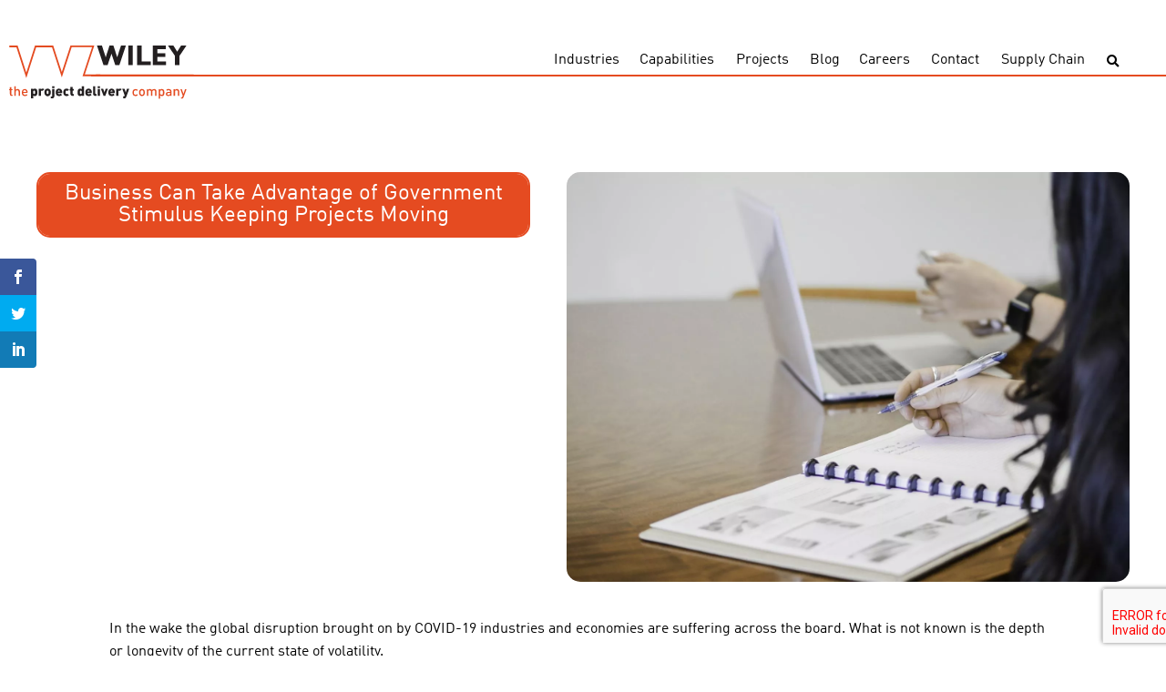

--- FILE ---
content_type: text/html; charset=UTF-8
request_url: https://wiley.nz/blog/business-can-take-advantage-of-government-stimulus-keeping-projects-moving/
body_size: 11676
content:
<!DOCTYPE html>
<html lang="en">
<head>
	<meta charset="UTF-8">
	<meta name="viewport" content="width=device-width, initial-scale=1.0">
	<meta http-equiv="X-UA-Compatible" content="ie=edge">
	<title>Business Can Take Advantage of Government Stimulus Keeping Projects Moving - Wiley</title>

	<!-- Global site tag (gtag.js) - Google Analytics -->
	<script async src="https://www.googletagmanager.com/gtag/js?id=UA-588701-1"></script>
	<script>
	window.dataLayer = window.dataLayer || [];
	function gtag(){dataLayer.push(arguments);}
	gtag('js', new Date());

	gtag('config', 'UA-588701-1');
	</script>
	<!-- Google Tag Manager -->
	<script>(function(w,d,s,l,i){w[l]=w[l]||[];w[l].push({'gtm.start':
	new Date().getTime(),event:'gtm.js'});var f=d.getElementsByTagName(s)[0],
	j=d.createElement(s),dl=l!='dataLayer'?'&l='+l:'';j.async=true;j.src=
	'https://www.googletagmanager.com/gtm.js?id='+i+dl;f.parentNode.insertBefore(j,f);
	})(window,document,'script','dataLayer','GTM-KRWRDGF');</script>
	<!-- End Google Tag Manager -->
	<script>var et_site_url='https://wiley.nz/wp';var et_post_id='11709';function et_core_page_resource_fallback(a,b){"undefined"===typeof b&&(b=a.sheet.cssRules&&0===a.sheet.cssRules.length);b&&(a.onerror=null,a.onload=null,a.href?a.href=et_site_url+"/?et_core_page_resource="+a.id+et_post_id:a.src&&(a.src=et_site_url+"/?et_core_page_resource="+a.id+et_post_id))}
</script><meta name='robots' content='index, follow, max-image-preview:large, max-snippet:-1, max-video-preview:-1' />
	<style>img:is([sizes="auto" i], [sizes^="auto," i]) { contain-intrinsic-size: 3000px 1500px }</style>
	
	<!-- This site is optimized with the Yoast SEO plugin v26.6 - https://yoast.com/wordpress/plugins/seo/ -->
	<meta name="description" content="The federal government&#039;s economic measures are targeted a range of areas of the economy the majority of which are focused on keeping businesses spending" />
	<link rel="canonical" href="https://www.wileymitra.com/blog/business-can-take-advantage-of-government-stimulus-keeping-projects-moving/" />
	<meta property="og:locale" content="en_US" />
	<meta property="og:type" content="article" />
	<meta property="og:title" content="Business Can Take Advantage of Government Stimulus Keeping Projects Moving - Wiley" />
	<meta property="og:description" content="The federal government&#039;s economic measures are targeted a range of areas of the economy the majority of which are focused on keeping businesses spending" />
	<meta property="og:url" content="https://www.wileymitra.com/blog/business-can-take-advantage-of-government-stimulus-keeping-projects-moving/" />
	<meta property="og:site_name" content="Wiley" />
	<meta property="article:publisher" content="https://www.facebook.com/WileyTalk/" />
	<meta property="article:published_time" content="2020-03-18T03:24:54+00:00" />
	<meta property="article:modified_time" content="2020-03-18T23:47:21+00:00" />
	<meta property="og:image" content="https://www.wileymitra.com/wp-content/uploads/2020/03/Stimulus.jpg" />
	<meta property="og:image:width" content="1972" />
	<meta property="og:image:height" content="1438" />
	<meta property="og:image:type" content="image/jpeg" />
	<meta name="author" content="Tom Wiley" />
	<meta name="twitter:card" content="summary_large_image" />
	<meta name="twitter:creator" content="@wileytalk" />
	<meta name="twitter:site" content="@wileytalk" />
	<meta name="twitter:label1" content="Written by" />
	<meta name="twitter:data1" content="Tom Wiley" />
	<meta name="twitter:label2" content="Est. reading time" />
	<meta name="twitter:data2" content="3 minutes" />
	<script type="application/ld+json" class="yoast-schema-graph">{"@context":"https://schema.org","@graph":[{"@type":"Article","@id":"https://www.wileymitra.com/blog/business-can-take-advantage-of-government-stimulus-keeping-projects-moving/#article","isPartOf":{"@id":"https://www.wileymitra.com/blog/business-can-take-advantage-of-government-stimulus-keeping-projects-moving/"},"author":{"name":"Tom Wiley","@id":"https://bees.wiley.com.au/#/schema/person/4eba3fbf8b11d392235c94572c18da08"},"headline":"Business Can Take Advantage of Government Stimulus Keeping Projects Moving","datePublished":"2020-03-18T03:24:54+00:00","dateModified":"2020-03-18T23:47:21+00:00","mainEntityOfPage":{"@id":"https://www.wileymitra.com/blog/business-can-take-advantage-of-government-stimulus-keeping-projects-moving/"},"wordCount":595,"publisher":{"@id":"https://bees.wiley.com.au/#organization"},"image":{"@id":"https://www.wileymitra.com/blog/business-can-take-advantage-of-government-stimulus-keeping-projects-moving/#primaryimage"},"thumbnailUrl":"https://wiley.nz/wp-content/uploads/2020/03/Stimulus.jpg","articleSection":["Uncategorized"],"inLanguage":"en-AU"},{"@type":"WebPage","@id":"https://www.wileymitra.com/blog/business-can-take-advantage-of-government-stimulus-keeping-projects-moving/","url":"https://www.wileymitra.com/blog/business-can-take-advantage-of-government-stimulus-keeping-projects-moving/","name":"Business Can Take Advantage of Government Stimulus Keeping Projects Moving - Wiley","isPartOf":{"@id":"https://bees.wiley.com.au/#website"},"primaryImageOfPage":{"@id":"https://www.wileymitra.com/blog/business-can-take-advantage-of-government-stimulus-keeping-projects-moving/#primaryimage"},"image":{"@id":"https://www.wileymitra.com/blog/business-can-take-advantage-of-government-stimulus-keeping-projects-moving/#primaryimage"},"thumbnailUrl":"https://wiley.nz/wp-content/uploads/2020/03/Stimulus.jpg","datePublished":"2020-03-18T03:24:54+00:00","dateModified":"2020-03-18T23:47:21+00:00","description":"The federal government's economic measures are targeted a range of areas of the economy the majority of which are focused on keeping businesses spending","breadcrumb":{"@id":"https://www.wileymitra.com/blog/business-can-take-advantage-of-government-stimulus-keeping-projects-moving/#breadcrumb"},"inLanguage":"en-AU","potentialAction":[{"@type":"ReadAction","target":["https://www.wileymitra.com/blog/business-can-take-advantage-of-government-stimulus-keeping-projects-moving/"]}]},{"@type":"ImageObject","inLanguage":"en-AU","@id":"https://www.wileymitra.com/blog/business-can-take-advantage-of-government-stimulus-keeping-projects-moving/#primaryimage","url":"https://wiley.nz/wp-content/uploads/2020/03/Stimulus.jpg","contentUrl":"https://wiley.nz/wp-content/uploads/2020/03/Stimulus.jpg","width":1972,"height":1438},{"@type":"BreadcrumbList","@id":"https://www.wileymitra.com/blog/business-can-take-advantage-of-government-stimulus-keeping-projects-moving/#breadcrumb","itemListElement":[{"@type":"ListItem","position":1,"name":"Home","item":"https://bees.wiley.com.au/"},{"@type":"ListItem","position":2,"name":"Business Can Take Advantage of Government Stimulus Keeping Projects Moving"}]},{"@type":"WebSite","@id":"https://bees.wiley.com.au/#website","url":"https://bees.wiley.com.au/","name":"Wiley","description":"the project delivery company","publisher":{"@id":"https://bees.wiley.com.au/#organization"},"potentialAction":[{"@type":"SearchAction","target":{"@type":"EntryPoint","urlTemplate":"https://bees.wiley.com.au/?s={search_term_string}"},"query-input":{"@type":"PropertyValueSpecification","valueRequired":true,"valueName":"search_term_string"}}],"inLanguage":"en-AU"},{"@type":"Organization","@id":"https://bees.wiley.com.au/#organization","name":"Wiley","url":"https://bees.wiley.com.au/","logo":{"@type":"ImageObject","inLanguage":"en-AU","@id":"https://bees.wiley.com.au/#/schema/logo/image/","url":"https://www.wileymitra.com/wp-content/uploads/2018/12/Wiley-mark-and-Logo.svg","contentUrl":"https://www.wileymitra.com/wp-content/uploads/2018/12/Wiley-mark-and-Logo.svg","width":132.99001,"height":69.01,"caption":"Wiley"},"image":{"@id":"https://bees.wiley.com.au/#/schema/logo/image/"},"sameAs":["https://www.facebook.com/WileyTalk/","https://x.com/wileytalk","https://www.linkedin.com/company/wiley/","https://www.pinterest.com.au/wileypins/","https://www.youtube.com/user/wileyvideos"]},{"@type":"Person","@id":"https://bees.wiley.com.au/#/schema/person/4eba3fbf8b11d392235c94572c18da08","name":"Tom Wiley","image":{"@type":"ImageObject","inLanguage":"en-AU","@id":"https://bees.wiley.com.au/#/schema/person/image/","url":"https://secure.gravatar.com/avatar/b93d574ef39081a0c3a132746f35729fb0868e5b0b489f5d57ebd4cced181200?s=96&d=mm&r=g","contentUrl":"https://secure.gravatar.com/avatar/b93d574ef39081a0c3a132746f35729fb0868e5b0b489f5d57ebd4cced181200?s=96&d=mm&r=g","caption":"Tom Wiley"}}]}</script>
	<!-- / Yoast SEO plugin. -->


<link rel='dns-prefetch' href='//code.jquery.com' />
<link rel='dns-prefetch' href='//www.google.com' />
<link rel='dns-prefetch' href='//fonts.googleapis.com' />
<link rel='dns-prefetch' href='//use.fontawesome.com' />
<link href='https://fonts.gstatic.com' crossorigin rel='preconnect' />
<style id='wp-emoji-styles-inline-css' type='text/css'>

	img.wp-smiley, img.emoji {
		display: inline !important;
		border: none !important;
		box-shadow: none !important;
		height: 1em !important;
		width: 1em !important;
		margin: 0 0.07em !important;
		vertical-align: -0.1em !important;
		background: none !important;
		padding: 0 !important;
	}
</style>
<link rel='stylesheet' id='wp-block-library-css' href='https://wiley.nz/wp/wp-includes/css/dist/block-library/style.min.css?ver=6.8.3' type='text/css' media='all' />
<style id='classic-theme-styles-inline-css' type='text/css'>
/*! This file is auto-generated */
.wp-block-button__link{color:#fff;background-color:#32373c;border-radius:9999px;box-shadow:none;text-decoration:none;padding:calc(.667em + 2px) calc(1.333em + 2px);font-size:1.125em}.wp-block-file__button{background:#32373c;color:#fff;text-decoration:none}
</style>
<style id='safe-svg-svg-icon-style-inline-css' type='text/css'>
.safe-svg-cover{text-align:center}.safe-svg-cover .safe-svg-inside{display:inline-block;max-width:100%}.safe-svg-cover svg{fill:currentColor;height:100%;max-height:100%;max-width:100%;width:100%}

</style>
<style id='global-styles-inline-css' type='text/css'>
:root{--wp--preset--aspect-ratio--square: 1;--wp--preset--aspect-ratio--4-3: 4/3;--wp--preset--aspect-ratio--3-4: 3/4;--wp--preset--aspect-ratio--3-2: 3/2;--wp--preset--aspect-ratio--2-3: 2/3;--wp--preset--aspect-ratio--16-9: 16/9;--wp--preset--aspect-ratio--9-16: 9/16;--wp--preset--color--black: #000000;--wp--preset--color--cyan-bluish-gray: #abb8c3;--wp--preset--color--white: #ffffff;--wp--preset--color--pale-pink: #f78da7;--wp--preset--color--vivid-red: #cf2e2e;--wp--preset--color--luminous-vivid-orange: #ff6900;--wp--preset--color--luminous-vivid-amber: #fcb900;--wp--preset--color--light-green-cyan: #7bdcb5;--wp--preset--color--vivid-green-cyan: #00d084;--wp--preset--color--pale-cyan-blue: #8ed1fc;--wp--preset--color--vivid-cyan-blue: #0693e3;--wp--preset--color--vivid-purple: #9b51e0;--wp--preset--gradient--vivid-cyan-blue-to-vivid-purple: linear-gradient(135deg,rgba(6,147,227,1) 0%,rgb(155,81,224) 100%);--wp--preset--gradient--light-green-cyan-to-vivid-green-cyan: linear-gradient(135deg,rgb(122,220,180) 0%,rgb(0,208,130) 100%);--wp--preset--gradient--luminous-vivid-amber-to-luminous-vivid-orange: linear-gradient(135deg,rgba(252,185,0,1) 0%,rgba(255,105,0,1) 100%);--wp--preset--gradient--luminous-vivid-orange-to-vivid-red: linear-gradient(135deg,rgba(255,105,0,1) 0%,rgb(207,46,46) 100%);--wp--preset--gradient--very-light-gray-to-cyan-bluish-gray: linear-gradient(135deg,rgb(238,238,238) 0%,rgb(169,184,195) 100%);--wp--preset--gradient--cool-to-warm-spectrum: linear-gradient(135deg,rgb(74,234,220) 0%,rgb(151,120,209) 20%,rgb(207,42,186) 40%,rgb(238,44,130) 60%,rgb(251,105,98) 80%,rgb(254,248,76) 100%);--wp--preset--gradient--blush-light-purple: linear-gradient(135deg,rgb(255,206,236) 0%,rgb(152,150,240) 100%);--wp--preset--gradient--blush-bordeaux: linear-gradient(135deg,rgb(254,205,165) 0%,rgb(254,45,45) 50%,rgb(107,0,62) 100%);--wp--preset--gradient--luminous-dusk: linear-gradient(135deg,rgb(255,203,112) 0%,rgb(199,81,192) 50%,rgb(65,88,208) 100%);--wp--preset--gradient--pale-ocean: linear-gradient(135deg,rgb(255,245,203) 0%,rgb(182,227,212) 50%,rgb(51,167,181) 100%);--wp--preset--gradient--electric-grass: linear-gradient(135deg,rgb(202,248,128) 0%,rgb(113,206,126) 100%);--wp--preset--gradient--midnight: linear-gradient(135deg,rgb(2,3,129) 0%,rgb(40,116,252) 100%);--wp--preset--font-size--small: 13px;--wp--preset--font-size--medium: 20px;--wp--preset--font-size--large: 36px;--wp--preset--font-size--x-large: 42px;--wp--preset--spacing--20: 0.44rem;--wp--preset--spacing--30: 0.67rem;--wp--preset--spacing--40: 1rem;--wp--preset--spacing--50: 1.5rem;--wp--preset--spacing--60: 2.25rem;--wp--preset--spacing--70: 3.38rem;--wp--preset--spacing--80: 5.06rem;--wp--preset--shadow--natural: 6px 6px 9px rgba(0, 0, 0, 0.2);--wp--preset--shadow--deep: 12px 12px 50px rgba(0, 0, 0, 0.4);--wp--preset--shadow--sharp: 6px 6px 0px rgba(0, 0, 0, 0.2);--wp--preset--shadow--outlined: 6px 6px 0px -3px rgba(255, 255, 255, 1), 6px 6px rgba(0, 0, 0, 1);--wp--preset--shadow--crisp: 6px 6px 0px rgba(0, 0, 0, 1);}:where(.is-layout-flex){gap: 0.5em;}:where(.is-layout-grid){gap: 0.5em;}body .is-layout-flex{display: flex;}.is-layout-flex{flex-wrap: wrap;align-items: center;}.is-layout-flex > :is(*, div){margin: 0;}body .is-layout-grid{display: grid;}.is-layout-grid > :is(*, div){margin: 0;}:where(.wp-block-columns.is-layout-flex){gap: 2em;}:where(.wp-block-columns.is-layout-grid){gap: 2em;}:where(.wp-block-post-template.is-layout-flex){gap: 1.25em;}:where(.wp-block-post-template.is-layout-grid){gap: 1.25em;}.has-black-color{color: var(--wp--preset--color--black) !important;}.has-cyan-bluish-gray-color{color: var(--wp--preset--color--cyan-bluish-gray) !important;}.has-white-color{color: var(--wp--preset--color--white) !important;}.has-pale-pink-color{color: var(--wp--preset--color--pale-pink) !important;}.has-vivid-red-color{color: var(--wp--preset--color--vivid-red) !important;}.has-luminous-vivid-orange-color{color: var(--wp--preset--color--luminous-vivid-orange) !important;}.has-luminous-vivid-amber-color{color: var(--wp--preset--color--luminous-vivid-amber) !important;}.has-light-green-cyan-color{color: var(--wp--preset--color--light-green-cyan) !important;}.has-vivid-green-cyan-color{color: var(--wp--preset--color--vivid-green-cyan) !important;}.has-pale-cyan-blue-color{color: var(--wp--preset--color--pale-cyan-blue) !important;}.has-vivid-cyan-blue-color{color: var(--wp--preset--color--vivid-cyan-blue) !important;}.has-vivid-purple-color{color: var(--wp--preset--color--vivid-purple) !important;}.has-black-background-color{background-color: var(--wp--preset--color--black) !important;}.has-cyan-bluish-gray-background-color{background-color: var(--wp--preset--color--cyan-bluish-gray) !important;}.has-white-background-color{background-color: var(--wp--preset--color--white) !important;}.has-pale-pink-background-color{background-color: var(--wp--preset--color--pale-pink) !important;}.has-vivid-red-background-color{background-color: var(--wp--preset--color--vivid-red) !important;}.has-luminous-vivid-orange-background-color{background-color: var(--wp--preset--color--luminous-vivid-orange) !important;}.has-luminous-vivid-amber-background-color{background-color: var(--wp--preset--color--luminous-vivid-amber) !important;}.has-light-green-cyan-background-color{background-color: var(--wp--preset--color--light-green-cyan) !important;}.has-vivid-green-cyan-background-color{background-color: var(--wp--preset--color--vivid-green-cyan) !important;}.has-pale-cyan-blue-background-color{background-color: var(--wp--preset--color--pale-cyan-blue) !important;}.has-vivid-cyan-blue-background-color{background-color: var(--wp--preset--color--vivid-cyan-blue) !important;}.has-vivid-purple-background-color{background-color: var(--wp--preset--color--vivid-purple) !important;}.has-black-border-color{border-color: var(--wp--preset--color--black) !important;}.has-cyan-bluish-gray-border-color{border-color: var(--wp--preset--color--cyan-bluish-gray) !important;}.has-white-border-color{border-color: var(--wp--preset--color--white) !important;}.has-pale-pink-border-color{border-color: var(--wp--preset--color--pale-pink) !important;}.has-vivid-red-border-color{border-color: var(--wp--preset--color--vivid-red) !important;}.has-luminous-vivid-orange-border-color{border-color: var(--wp--preset--color--luminous-vivid-orange) !important;}.has-luminous-vivid-amber-border-color{border-color: var(--wp--preset--color--luminous-vivid-amber) !important;}.has-light-green-cyan-border-color{border-color: var(--wp--preset--color--light-green-cyan) !important;}.has-vivid-green-cyan-border-color{border-color: var(--wp--preset--color--vivid-green-cyan) !important;}.has-pale-cyan-blue-border-color{border-color: var(--wp--preset--color--pale-cyan-blue) !important;}.has-vivid-cyan-blue-border-color{border-color: var(--wp--preset--color--vivid-cyan-blue) !important;}.has-vivid-purple-border-color{border-color: var(--wp--preset--color--vivid-purple) !important;}.has-vivid-cyan-blue-to-vivid-purple-gradient-background{background: var(--wp--preset--gradient--vivid-cyan-blue-to-vivid-purple) !important;}.has-light-green-cyan-to-vivid-green-cyan-gradient-background{background: var(--wp--preset--gradient--light-green-cyan-to-vivid-green-cyan) !important;}.has-luminous-vivid-amber-to-luminous-vivid-orange-gradient-background{background: var(--wp--preset--gradient--luminous-vivid-amber-to-luminous-vivid-orange) !important;}.has-luminous-vivid-orange-to-vivid-red-gradient-background{background: var(--wp--preset--gradient--luminous-vivid-orange-to-vivid-red) !important;}.has-very-light-gray-to-cyan-bluish-gray-gradient-background{background: var(--wp--preset--gradient--very-light-gray-to-cyan-bluish-gray) !important;}.has-cool-to-warm-spectrum-gradient-background{background: var(--wp--preset--gradient--cool-to-warm-spectrum) !important;}.has-blush-light-purple-gradient-background{background: var(--wp--preset--gradient--blush-light-purple) !important;}.has-blush-bordeaux-gradient-background{background: var(--wp--preset--gradient--blush-bordeaux) !important;}.has-luminous-dusk-gradient-background{background: var(--wp--preset--gradient--luminous-dusk) !important;}.has-pale-ocean-gradient-background{background: var(--wp--preset--gradient--pale-ocean) !important;}.has-electric-grass-gradient-background{background: var(--wp--preset--gradient--electric-grass) !important;}.has-midnight-gradient-background{background: var(--wp--preset--gradient--midnight) !important;}.has-small-font-size{font-size: var(--wp--preset--font-size--small) !important;}.has-medium-font-size{font-size: var(--wp--preset--font-size--medium) !important;}.has-large-font-size{font-size: var(--wp--preset--font-size--large) !important;}.has-x-large-font-size{font-size: var(--wp--preset--font-size--x-large) !important;}
:where(.wp-block-post-template.is-layout-flex){gap: 1.25em;}:where(.wp-block-post-template.is-layout-grid){gap: 1.25em;}
:where(.wp-block-columns.is-layout-flex){gap: 2em;}:where(.wp-block-columns.is-layout-grid){gap: 2em;}
:root :where(.wp-block-pullquote){font-size: 1.5em;line-height: 1.6;}
</style>
<link rel='stylesheet' id='et_monarch-css-css' href='https://wiley.nz/wp-content/plugins/monarch/css/style.css?ver=1.4.14' type='text/css' media='all' />
<link rel='stylesheet' id='et-gf-open-sans-css' href='https://fonts.googleapis.com/css?family=Open+Sans:400,700' type='text/css' media='all' />
<link rel='stylesheet' id='search-filter-plugin-styles-css' href='https://wiley.nz/wp-content/plugins/search-filter-pro/public/assets/css/search-filter.min.css?ver=2.5.21' type='text/css' media='all' />
<link rel='stylesheet' id='fonts-css' href='https://fonts.googleapis.com/css?family=Open+Sans%3A300%2C400%2C700&#038;ver=6.8.3' type='text/css' media='all' />
<link rel='stylesheet' id='styles-css' href='https://wiley.nz/wp-content/themes/wiley/assets/dist/css/min/style.min.css?ver=1666314624' type='text/css' media='all' />
<link rel='stylesheet' id='custom-styles-css' href='https://wiley.nz/wp-content/themes/wiley/style.css?ver=1712842139' type='text/css' media='all' />
<link rel='stylesheet' id='slick-styles-css' href='https://wiley.nz/wp-content/themes/wiley/assets/dist/slick/slick.css?ver=1666314624' type='text/css' media='all' />
<link rel='stylesheet' id='slick-styles-theme-css' href='https://wiley.nz/wp-content/themes/wiley/assets/dist/slick/slick-theme.css?ver=1666314624' type='text/css' media='all' />
<link rel='stylesheet' id='fancybox-styles-css' href='https://wiley.nz/wp-content/themes/wiley/assets/dist/fancybox/jquery.fancybox.min.css?ver=1666314624' type='text/css' media='all' />
<link rel='stylesheet' id='font-awesome-css' href='https://use.fontawesome.com/releases/v5.13.0/css/all.css?ver=6.8.3' type='text/css' media='all' />
<script type="text/javascript" src="//code.jquery.com/jquery-3.3.1.min.js?ver=6.8.3" id="jquery-js"></script>
<script type="text/javascript" id="search-filter-plugin-build-js-extra">
/* <![CDATA[ */
var SF_LDATA = {"ajax_url":"https:\/\/wiley.nz\/wp\/wp-admin\/admin-ajax.php","home_url":"https:\/\/wiley.nz\/","extensions":[]};
/* ]]> */
</script>
<script type="text/javascript" src="https://wiley.nz/wp-content/plugins/search-filter-pro/public/assets/js/search-filter-build.min.js?ver=2.5.21" id="search-filter-plugin-build-js"></script>
<script type="text/javascript" src="https://wiley.nz/wp-content/plugins/search-filter-pro/public/assets/js/chosen.jquery.min.js?ver=2.5.21" id="search-filter-plugin-chosen-js"></script>
<link rel="https://api.w.org/" href="https://wiley.nz/wp-json/" /><link rel="alternate" title="JSON" type="application/json" href="https://wiley.nz/wp-json/wp/v2/posts/11709" /><link rel='shortlink' href='https://wiley.nz/?p=11709' />
<link rel="alternate" title="oEmbed (JSON)" type="application/json+oembed" href="https://wiley.nz/wp-json/oembed/1.0/embed?url=https%3A%2F%2Fwiley.nz%2Fblog%2Fbusiness-can-take-advantage-of-government-stimulus-keeping-projects-moving%2F" />
<link rel="alternate" title="oEmbed (XML)" type="text/xml+oembed" href="https://wiley.nz/wp-json/oembed/1.0/embed?url=https%3A%2F%2Fwiley.nz%2Fblog%2Fbusiness-can-take-advantage-of-government-stimulus-keeping-projects-moving%2F&#038;format=xml" />
<style type="text/css" id="et-social-custom-css">
				 
			</style><link rel="preload" href="https://wiley.nz/wp-content/plugins/monarch/core/admin/fonts/modules.ttf" as="font" crossorigin="anonymous">		<style type="text/css" id="wp-custom-css">
			.main-footer__copyright-bar__copyright-text {
	max-width: 50%;
}

.srJobList .srJobListTitles *, .srJobList .srJobListJobOdd *, .srJobList .srJobListJobEven * {
	font-family: inherit !important;
	font-size: inherit !important;
}		</style>
		</head>
<body class="wp-singular post-template-default single single-post postid-11709 single-format-standard wp-theme-wiley et_monarch">
	<!-- Google Tag Manager (noscript) -->
	<noscript><iframe src="https://www.googletagmanager.com/ns.html?id=GTM-KRWRDGF"
		height="0" width="0" style="display:none;visibility:hidden"></iframe></noscript>
		<!-- End Google Tag Manager (noscript) -->
	<header class="main-header">
		<div class="logo">
			<a href="https://wiley.nz/" class="logo__link">
				<img width="558" height="162" src="https://wiley.nz/wp-content/uploads/2019/01/web-logo-1.svg" class="attachment-medium size-medium" alt="" decoding="async" fetchpriority="high" />			</a>
		</div>		
		<div class="wrapper">
			<div class="secondary-items">
				<!-- <div class="call">
					<a href="tel:1300 385 988"><span><i class="fas fa-phone"></i>1300 385 988</span></a>
					<a href="tel:+617 3859 8888"><span><i class="fas fa-globe"></i>+617 3859 8888</span></a>
				</div> -->
				<!--<a class="button button--orange switch-button" href="https://wiley.nz/culture" >OUR CULTURE</a>-->
			</div>
			<div class="main-header__row logo-nav">
				
				<nav class="nav nav--no-background">			
					<button class="nav-toggle" type="button" data-toggle="collapse" aria-expanded="false" aria-label="Toggle navigation">
						<span class="nav-toggle__icon"><i class="fas fa-bars"></i></span>
					</button>
					<ul class="main-menu"><li class="main-menu__item  main-menu__item--7035"><a title="Industries" href="https://wiley.nz/industries/">Industries</a></li>
<li class="main-menu__item  main-menu__item--7037"><a title="Capabilities" href="https://wiley.nz/capabilities/">Capabilities</a></li>
<li class="main-menu__item  main-menu__item--7036"><a title="Projects" href="https://wiley.nz/projects/">Projects</a></li>
<li class="main-menu__item  main-menu__item--7033"><a title="Blog" href="https://wiley.nz/blog/">Blog</a></li>
<li class="main-menu__item  main-menu__item--7032"><a title="Careers" href="https://wiley.nz/careers/">Careers</a></li>
<li class="main-menu__item  main-menu__item--7034"><a title="Contact" href="https://wiley.nz/contact-us/">Contact</a></li>
<li class="main-menu__item  main-menu__item--12872"><a title="Supply Chain" href="https://wiley.nz/supply-chain/">Supply Chain</a></li>
</ul>					<button class="search-toggle" type="button" data-toggle="search" aria-expanded="false" aria-label="Toggle search">
						<i class="fas fa-search"></i>
					</button>
					<form role="search" method="get" class="search-form" action="https://wiley.nz/">
				<label>
					<span class="screen-reader-text">Search for:</span>
					<input type="search" class="search-field" placeholder="Search &hellip;" value="" name="s" />
				</label>
				<input type="submit" class="search-submit" value="Search" />
			</form>				</nav>					
			</div>
		</div>
	</header>
	<main class="main-content">		
<div class="wrapper">
			<article id="post-11709" class="post-11709 post type-post status-publish format-standard has-post-thumbnail hentry category-uncategorized">
				<header class="entry-header">
						<div class="left-column">
							<div class="news-details">
								<h1 class="entry-title">Business Can Take Advantage of Government Stimulus Keeping Projects Moving</h1>							</div>
						</div>
													<div class="right-column slideshow">
																	<div class="slide">
									<img width="1972" height="1438" src="https://wiley.nz/wp-content/uploads/2020/03/Stimulus.jpg" class="image-responsive" alt="" decoding="async" srcset="https://wiley.nz/wp-content/uploads/2020/03/Stimulus.jpg 1972w, https://wiley.nz/wp-content/uploads/2020/03/Stimulus-300x219.jpg 300w, https://wiley.nz/wp-content/uploads/2020/03/Stimulus-1024x747.jpg 1024w, https://wiley.nz/wp-content/uploads/2020/03/Stimulus-150x109.jpg 150w, https://wiley.nz/wp-content/uploads/2020/03/Stimulus-768x560.jpg 768w, https://wiley.nz/wp-content/uploads/2020/03/Stimulus-1536x1120.jpg 1536w" sizes="(max-width: 1972px) 100vw, 1972px" />									
									</div>
																
							</div>
										</header>
				<div class="entry-content">
					<p>In the wake the global disruption brought on by COVID-19 industries and economies are suffering across the board. What is not known is the depth or longevity of the current state of volatility.</p>
<p>As families, communities and businesses wrestle with how to respond and the direction with which to move forward governments are releasing a range of stimulus packages to keep things moving.</p>
<p>In Australia the federal government&#8217;s economic measures are targeted a range of areas of the economy the majority of which are focused on keeping businesses spending and money flowing through the economy.</p>
<p>While new projects and expenditure plans can benefit from these steps and they could add weight to a business case, it is not anticipated programs such as instant asset write-off (IAWO) will trigger the initiation of new spending from business. The strategy revolves around businesses and CFOs taking advantage of the immediacy of the program to give increased returns by continuing investments and projects that are already in the planning or delivery phases.</p>
<p><strong>To help understand what the key components of the package are and how your business might benefit we&#8217;ve detailed some insights below;</strong></p>
<ul>
<li>Increasing the instant asset write off – the government is proposing to increase the threshold for the instant asset write off from $30,000 to $150,000 and expand access to businesses with an aggregated annual turnover of up to $500 million (up from $50 million). The increase will only be available from 12 March to 30 June 2020 for new or second-hand assets first used or installed ready for use by 30 June 2020.Note : When purchasing a motor vehicle, the luxury car limit may reduce this benefit to an immediate deduction of $57,581 rather than the full $150,000.</li>
<li>Accelerated depreciation – the government is proposing an accelerated deprecation deduction for eligible assets acquired from 12 March and first used or installed by 30 June 2021. Eligible taxpayers will receive a deduction of 50 per cent of the cost of the eligible asset on installation, with existing depreciation rules applying to the balance. Eligible businesses are those with an aggregated turnover below $500 million. Eligible assets are those that can depreciated under Division 40 of the Income Tax Assessment Act 1997 (that is plant, equipment and specified intangible assets, such as patents), but does not apply to second-hand Division 40 assets, or buildings and other capital works depreciable under Division 43.</li>
<li>Cash Flow Boost for employers – employers with an aggregated annual turnover of under $50 million (based on prior year turnover) will receive a payment of $2000 to $25,000 from the government to help with cash flow. Eligible businesses will receive a payment equal to 50 per cent of taxes withheld from employees’ salary and wages up to $25,000.</li>
<li>Eligible businesses that pay salary and wages will receive a minimum payment of $2000, even if they are not required to withhold tax.</li>
<li>The payment will be delivered as a credit in the activity statement system from 28 April 2020 upon businesses lodging eligible upcoming activity statements. Where this places the business in a refund position, the ATO will deliver the refund within 14 days.</li>
<li>Apprentice and trainee wage subsidy – the government will offer employers a wage subsidy of 50 per cent of an apprentice’s or trainee’s wage from 1 January to 30 September 2020, capped at $7000 each quarter per each eligible apprentice or trainee. Businesses with less than 20 full-time staff will be eligible, however employers of any size and Group Training Organisations that re-engage an eligible out-of-trade apprentice or trainee will continue to be eligible for the subsidy.</li>
</ul>
<p>See more info:</p>
<p>ATO support measures for those affected by coronavirus outbreak: <a href="https://www.qta.com.au/resources/Fact%20Sheets/Coronavirus%20Fact%20Sheets/Fact_sheet-Support_for_business_investment.pdf" target="_blank" rel="noopener noreferrer">Here</a></p>
<p>Government announces coronavirus stimulus package: <a href="https://treasury.gov.au/sites/default/files/2020-03/Fact_sheet-Assistance_for_businesses.pdf" target="_blank" rel="noopener noreferrer">Here</a></p>
<p>&nbsp;</p>
<p>&nbsp;</p>
<span class="et_social_bottom_trigger"></span>					<div class="post-nav">
						<a class="button button--orange" href="https://wiley.nz/blog/melbourne-market-increases-capacity-for-wholesalers-with-new-warehouse/" rel="next">Next post</a><a class="button button--orange" href="https://wiley.nz/blog/ferny-grove-state-high-school-leading-the-way-with-new-stem-centre/" rel="prev">Previous post</a>					</div>
				</div><!-- .entry-content -->	
			</article><!-- #post-## -->
		</div>

<div class="module-wrapper">
<div class="module--fixed-width button-module">
    <a class="button button--orange"  href="https://www.wiley.com.au/covid/">COVID-19 | Wiley Updates and Resources </a></div>
</div><div class="module-wrapper">
<div class="module--fixed-width news-module">
    <h2>Latest News</h2>    <div class="module-content">
                <div class="posts">  
                        
                <div class="post">
                    <a href="https://wiley.nz/blog/wiley-master-planning-checklist/">    
                        <div class="post__image hov-dir-container"><img src="" class="image-responsive" srcset="" /></div>
                        <div class="post__content">
                            <h3 class="post__title match">Wiley Master Planning Checklist</h3>
                        </div>
                    </a>
                </div>
                        
                <div class="post">
                    <a href="https://wiley.nz/blog/what-we-saw-at-iffa-2025/">    
                        <div class="post__image hov-dir-container"><img src="https://wiley.nz/wp-content/uploads/2025/08/What-we-saw-at-IFFA-2025-300x300.png" class="image-responsive" srcset="https://wiley.nz/wp-content/uploads/2025/08/What-we-saw-at-IFFA-2025-300x300.png 300w, https://wiley.nz/wp-content/uploads/2025/08/What-we-saw-at-IFFA-2025-150x150.png 150w, https://wiley.nz/wp-content/uploads/2025/08/What-we-saw-at-IFFA-2025.png 605w" /></div>
                        <div class="post__content">
                            <h3 class="post__title match">What we saw at IFFA 2025</h3>
                        </div>
                    </a>
                </div>
                        
                <div class="post">
                    <a href="https://wiley.nz/blog/wiley-and-dematic-technologies-to-future-proof-your-business/">    
                        <div class="post__image hov-dir-container"><img src="https://wiley.nz/wp-content/uploads/2025/08/What-we-saw-a-the-Dematic-RD-facility-298x300.png" class="image-responsive" srcset="https://wiley.nz/wp-content/uploads/2025/08/What-we-saw-a-the-Dematic-RD-facility-298x300.png 298w, https://wiley.nz/wp-content/uploads/2025/08/What-we-saw-a-the-Dematic-RD-facility-150x150.png 150w, https://wiley.nz/wp-content/uploads/2025/08/What-we-saw-a-the-Dematic-RD-facility.png 605w" /></div>
                        <div class="post__content">
                            <h3 class="post__title match">Wiley and Dematic: technologies to future-proof your business</h3>
                        </div>
                    </a>
                </div>
                    </div>      
        <a href="https://wiley.nz/blog/" class="button button--orange">View more</a>
    </div>
</div>
</div>
    </main>
    <footer class="main-footer">
        <section class="main-footer__logos main-footer--blue">
            <div class="wrapper">
                <nav><ul class="footer-menu-column-1"><li class="footer-menu-column-1__item  footer-menu-column-1__item--7070"><a title="Privacy Policy" href="https://wiley.nz/privacy-policy/">Privacy Policy</a></li>
<li class="footer-menu-column-1__item  footer-menu-column-1__item--7071"><a title="Terms &#038; Conditions" href="https://wiley.nz/terms-conditions/">Terms &#038; Conditions</a></li>
<li class="footer-menu-column-1__item  footer-menu-column-1__item--12283"><a title="Certifications and Policies" href="https://wiley.nz/wiley-certifications-and-policies/">Certifications and Policies</a></li>
</ul></nav>
                <nav><ul class="footer-menu-column-2"><li class="footer-menu-column-2__item  footer-menu-column-2__item--parent  footer-menu-column-2__item--7059"><a title="Capabilities" href="https://wiley.nz/capabilities/">Capabilities</a>
	<ul class="footer-menu-column-2__sub-menu footer-menu-column-2__sub-menu--1">
    <li class="footer-menu-column-2__sub-menu__item footer-menu-column-2__sub-menu--1__item  footer-menu-column-2__item--8463"><a title="Business Advisory" href="https://wiley.nz/capabilities/business-advisory/">Business Advisory</a></li>
    <li class="footer-menu-column-2__sub-menu__item footer-menu-column-2__sub-menu--1__item  footer-menu-column-2__item--8464"><a title="Construction Management and Building" href="https://wiley.nz/capabilities/construction-management-building/">Construction Management and Building</a></li>
    <li class="footer-menu-column-2__sub-menu__item footer-menu-column-2__sub-menu--1__item  footer-menu-column-2__item--8465"><a title="Process Engineering" href="https://wiley.nz/capabilities/process-engineering/">Process Engineering</a></li>
    <li class="footer-menu-column-2__sub-menu__item footer-menu-column-2__sub-menu--1__item  footer-menu-column-2__item--8466"><a title="Property, Planning &#038; Design" href="https://wiley.nz/capabilities/property-planning-design/">Property, Planning &#038; Design</a></li>
</ul>
</li>
</ul></nav>
                <nav><ul class="footer-menu-column-3"><li class="footer-menu-column-3__item  footer-menu-column-3__item--7064"><a title="Careers" href="https://wiley.nz/careers/">Careers</a></li>
<li class="footer-menu-column-3__item  footer-menu-column-3__item--7068"><a title="Projects" href="https://wiley.nz/projects/">Projects</a></li>
<li class="footer-menu-column-3__item  footer-menu-column-3__item--7065"><a title="Blog" href="https://wiley.nz/blog/">Blog</a></li>
<li class="footer-menu-column-3__item  footer-menu-column-3__item--7066"><a title="Contact" href="https://wiley.nz/contact-us/">Contact</a></li>
</ul></nav>
                <div class="social-links">
                    <div class="main-footer__certifications">
                                                                                    <a href="https://www.wiley.com.au/wiley-certifications-and-policies/" ><img width="300" height="87" src="https://wiley.nz/wp-content/uploads/2024/04/45001-red-300x87.png" class="attachment-medium size-medium" alt="" decoding="async" srcset="https://wiley.nz/wp-content/uploads/2024/04/45001-red-300x87.png 300w, https://wiley.nz/wp-content/uploads/2024/04/45001-red-1024x297.png 1024w, https://wiley.nz/wp-content/uploads/2024/04/45001-red-150x43.png 150w, https://wiley.nz/wp-content/uploads/2024/04/45001-red-768x222.png 768w, https://wiley.nz/wp-content/uploads/2024/04/45001-red-1536x445.png 1536w, https://wiley.nz/wp-content/uploads/2024/04/45001-red.png 1630w" sizes="(max-width: 300px) 100vw, 300px" /></a>
                                                            <a href="https://www.wiley.com.au/wiley-certifications-and-policies/" ><img width="300" height="87" src="https://wiley.nz/wp-content/uploads/2024/04/9001-blue-300x87.png" class="attachment-medium size-medium" alt="" decoding="async" srcset="https://wiley.nz/wp-content/uploads/2024/04/9001-blue-300x87.png 300w, https://wiley.nz/wp-content/uploads/2024/04/9001-blue-1024x297.png 1024w, https://wiley.nz/wp-content/uploads/2024/04/9001-blue-150x43.png 150w, https://wiley.nz/wp-content/uploads/2024/04/9001-blue-768x222.png 768w, https://wiley.nz/wp-content/uploads/2024/04/9001-blue-1536x445.png 1536w, https://wiley.nz/wp-content/uploads/2024/04/9001-blue.png 1630w" sizes="(max-width: 300px) 100vw, 300px" /></a>
                                                            <a href="https://www.wiley.com.au/wiley-certifications-and-policies/" ><img width="300" height="87" src="https://wiley.nz/wp-content/uploads/2024/04/14001-green-300x87.png" class="attachment-medium size-medium" alt="" decoding="async" srcset="https://wiley.nz/wp-content/uploads/2024/04/14001-green-300x87.png 300w, https://wiley.nz/wp-content/uploads/2024/04/14001-green-1024x297.png 1024w, https://wiley.nz/wp-content/uploads/2024/04/14001-green-150x43.png 150w, https://wiley.nz/wp-content/uploads/2024/04/14001-green-768x222.png 768w, https://wiley.nz/wp-content/uploads/2024/04/14001-green-1536x445.png 1536w, https://wiley.nz/wp-content/uploads/2024/04/14001-green.png 1630w" sizes="(max-width: 300px) 100vw, 300px" /></a>
                                                            <a href="https://www.wiley.com.au/wiley-certifications-and-policies/" ><img width="255" height="255" src="https://wiley.nz/wp-content/uploads/2021/11/FSC-logo-round.png" class="attachment-medium size-medium" alt="" decoding="async" srcset="https://wiley.nz/wp-content/uploads/2021/11/FSC-logo-round.png 255w, https://wiley.nz/wp-content/uploads/2021/11/FSC-logo-round-150x150.png 150w" sizes="(max-width: 255px) 100vw, 255px" /></a>
                                                            <a href="https://www.wiley.com.au/wiley-certifications-and-policies/" ><img width="300" height="300" src="https://wiley.nz/wp-content/uploads/2021/11/PQC-1-300x300.png" class="attachment-medium size-medium" alt="" decoding="async" srcset="https://wiley.nz/wp-content/uploads/2021/11/PQC-1.png 300w, https://wiley.nz/wp-content/uploads/2021/11/PQC-1-150x150.png 150w" sizes="(max-width: 300px) 100vw, 300px" /></a>
                                    
                                            </div>
                    <div class="social-links-right">
                        <div class="logo"><img width="1997" height="1247" src="https://wiley.nz/wp-content/uploads/2022/06/Stand-alone-logo.svg" class="attachment-full size-full" alt="" decoding="async" /></div>
                        <div class="main-footer__social-icons">
                            <a href="https://www.facebook.com/WileyTalk/" target="_blank"><i class="fab fa-facebook-square"></i></a>
                            <a href="http://www.linkedin.com/company/wiley" target="_blank"><i class="fab fa-linkedin"></i></a>
                            <a href="https://www.youtube.com/user/wileyvideos" target="_blank"><i class="fab fa-youtube-square"></i></a>
                            <a href="https://www.instagram.com/wiley_project_delivery_company/" target="_blank"><i class="fab fa-instagram-square"></i></a>
                        </div>
                    </div>
                </div>
            </div>
        </section>
        <section class="main-footer__copyright-bar main-footer--grey">
            <div class="wrapper">
                <div class="main-footer__copyright-bar__copyright-text"><p>Wiley acknowledges the Traditional Owners of Country on which we work and live on, and all Aboriginal and Torres Strait Islander peoples that we engage with. We pay our respect to Elders past, present and emerging. We recognise their continuing connection to land, water and community.</p>
<p><a href="https://wiley.com.au/wp-content/uploads/2022/06/Australian_Aboriginal_Flag.svg"><img decoding="async" class="alignnone wp-image-15251" role="img" src="https://wiley.com.au/wp-content/uploads/2022/06/Australian_Aboriginal_Flag.svg" alt="" width="83" height="50" /></a> <img decoding="async" class="alignnone wp-image-15252" role="img" src="https://wiley.com.au/wp-content/uploads/2022/06/Flag_of_the_Torres_Strait_Islanders.svg" alt="" width="75" height="50" /></p>
<p>© Copyright 2022. Wiley ABN: 40 010 604 869</p>
</div>
                <nav><ul class="footer-menu-copyright"><li class="footer-menu-copyright__item  footer-menu-copyright__item--7070"><a title="Privacy Policy" href="https://wiley.nz/privacy-policy/">Privacy Policy</a></li>
<li class="footer-menu-copyright__item  footer-menu-copyright__item--7071"><a title="Terms &#038; Conditions" href="https://wiley.nz/terms-conditions/">Terms &#038; Conditions</a></li>
<li class="footer-menu-copyright__item  footer-menu-copyright__item--12283"><a title="Certifications and Policies" href="https://wiley.nz/wiley-certifications-and-policies/">Certifications and Policies</a></li>
</ul></nav>
            </div>
        </section>
    </footer>
<script type="speculationrules">
{"prefetch":[{"source":"document","where":{"and":[{"href_matches":"\/*"},{"not":{"href_matches":["\/wp\/wp-*.php","\/wp\/wp-admin\/*","\/wp-content\/uploads\/*","\/wp-content\/*","\/wp-content\/plugins\/*","\/wp-content\/themes\/wiley\/*","\/*\\?(.+)"]}},{"not":{"selector_matches":"a[rel~=\"nofollow\"]"}},{"not":{"selector_matches":".no-prefetch, .no-prefetch a"}}]},"eagerness":"conservative"}]}
</script>
<div class="et_social_sidebar_networks et_social_visible_sidebar et_social_slideright et_social_animated et_social_rounded et_social_sidebar_slide et_social_mobile_on">
					
					<ul class="et_social_icons_container"><li class="et_social_facebook">
									<a href="http://www.facebook.com/sharer.php?u=https%3A%2F%2Fwiley.nz%2Fblog%2Fbusiness-can-take-advantage-of-government-stimulus-keeping-projects-moving%2F&#038;t=Business%20Can%20Take%20Advantage%20of%20Government%20Stimulus%20Keeping%20Projects%20Moving" class="et_social_share" rel="nofollow" data-social_name="facebook" data-post_id="11709" data-social_type="share" data-location="sidebar">
										<i class="et_social_icon et_social_icon_facebook"></i>
										
										
										<span class="et_social_overlay"></span>
									</a>
								</li><li class="et_social_twitter">
									<a href="http://twitter.com/share?text=Business%20Can%20Take%20Advantage%20of%20Government%20Stimulus%20Keeping%20Projects%20Moving&#038;url=https%3A%2F%2Fwiley.nz%2Fblog%2Fbusiness-can-take-advantage-of-government-stimulus-keeping-projects-moving%2F&#038;via=wileytalk" class="et_social_share" rel="nofollow" data-social_name="twitter" data-post_id="11709" data-social_type="share" data-location="sidebar">
										<i class="et_social_icon et_social_icon_twitter"></i>
										
										
										<span class="et_social_overlay"></span>
									</a>
								</li><li class="et_social_linkedin">
									<a href="http://www.linkedin.com/shareArticle?mini=true&#038;url=https%3A%2F%2Fwiley.nz%2Fblog%2Fbusiness-can-take-advantage-of-government-stimulus-keeping-projects-moving%2F&#038;title=Business%20Can%20Take%20Advantage%20of%20Government%20Stimulus%20Keeping%20Projects%20Moving" class="et_social_share" rel="nofollow" data-social_name="linkedin" data-post_id="11709" data-social_type="share" data-location="sidebar">
										<i class="et_social_icon et_social_icon_linkedin"></i>
										
										
										<span class="et_social_overlay"></span>
									</a>
								</li></ul>
					<span class="et_social_hide_sidebar et_social_icon"></span>
				</div><div class="et_social_mobile_button"></div>
					<div class="et_social_mobile et_social_fadein">
						<div class="et_social_heading">Share This</div>
						<span class="et_social_close"></span>
						<div class="et_social_networks et_social_simple et_social_rounded et_social_left">
							<ul class="et_social_icons_container"><li class="et_social_facebook">
									<a href="http://www.facebook.com/sharer.php?u=https%3A%2F%2Fwiley.nz%2Fblog%2Fbusiness-can-take-advantage-of-government-stimulus-keeping-projects-moving%2F&#038;t=Business%20Can%20Take%20Advantage%20of%20Government%20Stimulus%20Keeping%20Projects%20Moving" class="et_social_share" rel="nofollow" data-social_name="facebook" data-post_id="11709" data-social_type="share" data-location="sidebar">
										<i class="et_social_icon et_social_icon_facebook"></i>
										<div class="et_social_network_label"><div class="et_social_networkname">Facebook</div></div>
										
										<span class="et_social_overlay"></span>
									</a>
								</li><li class="et_social_twitter">
									<a href="http://twitter.com/share?text=Business%20Can%20Take%20Advantage%20of%20Government%20Stimulus%20Keeping%20Projects%20Moving&#038;url=https%3A%2F%2Fwiley.nz%2Fblog%2Fbusiness-can-take-advantage-of-government-stimulus-keeping-projects-moving%2F&#038;via=wileytalk" class="et_social_share" rel="nofollow" data-social_name="twitter" data-post_id="11709" data-social_type="share" data-location="sidebar">
										<i class="et_social_icon et_social_icon_twitter"></i>
										<div class="et_social_network_label"><div class="et_social_networkname">Twitter</div></div>
										
										<span class="et_social_overlay"></span>
									</a>
								</li><li class="et_social_linkedin">
									<a href="http://www.linkedin.com/shareArticle?mini=true&#038;url=https%3A%2F%2Fwiley.nz%2Fblog%2Fbusiness-can-take-advantage-of-government-stimulus-keeping-projects-moving%2F&#038;title=Business%20Can%20Take%20Advantage%20of%20Government%20Stimulus%20Keeping%20Projects%20Moving" class="et_social_share" rel="nofollow" data-social_name="linkedin" data-post_id="11709" data-social_type="share" data-location="sidebar">
										<i class="et_social_icon et_social_icon_linkedin"></i>
										<div class="et_social_network_label"><div class="et_social_networkname">LinkedIn</div></div>
										
										<span class="et_social_overlay"></span>
									</a>
								</li></ul>
						</div>
					</div>
					<div class="et_social_mobile_overlay"></div><script type="text/javascript" src="https://wiley.nz/wp-content/plugins/monarch/js/idle-timer.min.js?ver=1.4.14" id="et_monarch-idle-js"></script>
<script type="text/javascript" id="et_monarch-custom-js-js-extra">
/* <![CDATA[ */
var monarchSettings = {"ajaxurl":"https:\/\/wiley.nz\/wp\/wp-admin\/admin-ajax.php","pageurl":"https:\/\/wiley.nz\/blog\/business-can-take-advantage-of-government-stimulus-keeping-projects-moving\/","stats_nonce":"8d424634ab","share_counts":"da6574c4ee","follow_counts":"f8c0029477","total_counts":"767fc899fa","media_single":"c807422539","media_total":"5a77efb6d7","generate_all_window_nonce":"a614d95d82","no_img_message":"No images available for sharing on this page"};
/* ]]> */
</script>
<script type="text/javascript" src="https://wiley.nz/wp-content/plugins/monarch/js/custom.js?ver=1.4.14" id="et_monarch-custom-js-js"></script>
<script type="text/javascript" src="https://wiley.nz/wp/wp-includes/js/jquery/ui/core.min.js?ver=1.13.3" id="jquery-ui-core-js"></script>
<script type="text/javascript" src="https://wiley.nz/wp/wp-includes/js/jquery/ui/datepicker.min.js?ver=1.13.3" id="jquery-ui-datepicker-js"></script>
<script type="text/javascript" id="jquery-ui-datepicker-js-after">
/* <![CDATA[ */
jQuery(function(jQuery){jQuery.datepicker.setDefaults({"closeText":"Close","currentText":"Today","monthNames":["January","February","March","April","May","June","July","August","September","October","November","December"],"monthNamesShort":["Jan","Feb","Mar","Apr","May","Jun","Jul","Aug","Sep","Oct","Nov","Dec"],"nextText":"Next","prevText":"Previous","dayNames":["Sunday","Monday","Tuesday","Wednesday","Thursday","Friday","Saturday"],"dayNamesShort":["Sun","Mon","Tue","Wed","Thu","Fri","Sat"],"dayNamesMin":["S","M","T","W","T","F","S"],"dateFormat":"MM d, yy","firstDay":1,"isRTL":false});});
/* ]]> */
</script>
<script type="text/javascript" src="https://wiley.nz/wp-content/themes/wiley/assets/dist/slick/slick.min.js?ver=1666314625" id="slick-js"></script>
<script type="text/javascript" src="https://wiley.nz/wp-content/themes/wiley/assets/dist/scripts/min/macy.js?ver=1666314625" id="macy-js"></script>
<script type="text/javascript" src="https://wiley.nz/wp-content/themes/wiley/assets/dist/fancybox/jquery.fancybox.min.js?ver=1666314625" id="fancybox-js"></script>
<script type="text/javascript" src="https://wiley.nz/wp-content/themes/wiley/assets/dist/scripts/min/jquery-hoverdirection.min.js?ver=1666314625" id="hoverdirection-js"></script>
<script type="text/javascript" src="https://wiley.nz/wp-content/themes/wiley/assets/dist/scripts/min/jquery.matchHeight-min.js?ver=1666314625" id="matchheight-js"></script>
<script type="text/javascript" src="https://wiley.nz/wp-content/themes/wiley/assets/dist/scripts/min/scripts.min.js?ver=1666314625" id="scripts-js"></script>
<script type="text/javascript" id="gforms_recaptcha_recaptcha-js-extra">
/* <![CDATA[ */
var gforms_recaptcha_recaptcha_strings = {"nonce":"3c60e2b874","disconnect":"Disconnecting","change_connection_type":"Resetting","spinner":"https:\/\/wiley.nz\/wp-content\/plugins\/gravityforms\/images\/spinner.svg","connection_type":"classic","disable_badge":"","change_connection_type_title":"Change Connection Type","change_connection_type_message":"Changing the connection type will delete your current settings.  Do you want to proceed?","disconnect_title":"Disconnect","disconnect_message":"Disconnecting from reCAPTCHA will delete your current settings.  Do you want to proceed?","site_key":"6LcuzIggAAAAAC7RnJ9Dux6EEdvU4nz9K-LBpb4D"};
/* ]]> */
</script>
<script type="text/javascript" src="https://www.google.com/recaptcha/api.js?render=6LcuzIggAAAAAC7RnJ9Dux6EEdvU4nz9K-LBpb4D&amp;ver=2.1.0" id="gforms_recaptcha_recaptcha-js" defer="defer" data-wp-strategy="defer"></script>
<script type="text/javascript" src="https://wiley.nz/wp-content/plugins/gravityformsrecaptcha/js/frontend.min.js?ver=2.1.0" id="gforms_recaptcha_frontend-js" defer="defer" data-wp-strategy="defer"></script>
<script type="text/javascript" src="https://wiley.nz/wp-content/plugins/monarch/core/admin/js/common.js?ver=4.9.3" id="et-core-common-js"></script>
</body>
</html>

--- FILE ---
content_type: text/css; charset=utf-8
request_url: https://wiley.nz/wp-content/themes/wiley/assets/dist/css/min/style.min.css?ver=1666314624
body_size: 8589
content:
@font-face{font-family:DIN Offc;src:url(../../fonts/DINOffc-Bold.woff2) format("woff2"),url(../../fonts/DINOffc-Bold.woff) format("woff");font-weight:700;font-style:normal}@font-face{font-family:DIN Offc;src:url(../../fonts/DINOffc.woff2) format("woff2"),url(../../fonts/DINOffc.woff) format("woff");font-weight:400;font-style:normal}@font-face{font-family:DIN Offc;src:url(../../fonts/DINOffc-Light.woff2) format("woff2"),url(../../fonts/DINOffc-Light.woff) format("woff");font-weight:300;font-style:normal}*,:after,:before{box-sizing:border-box}body,html{height:100%;font-family:DIN Offc,Arial,sans-serif;-webkit-font-smoothing:antialiased;color:#000;background:#fff;font-size:16px;font-size:1rem}abbr,address,article,aside,audio,b,blockquote,body,canvas,caption,cite,code,dd,del,details,dfn,div,dl,dt,em,fieldset,figcaption,figure,footer,form,h1,h2,h3,h4,h5,h6,header,hgroup,html,i,iframe,img,ins,kbd,label,legend,li,mark,menu,nav,object,ol,p,pre,q,samp,section,small,span,strong,sub,summary,sup,table,tbody,td,tfoot,th,thead,time,tr,ul,var,video{margin:0;padding:0;border:0;outline:0;font-size:100%;vertical-align:baseline;background:transparent}body{line-height:1}article,aside,details,figcaption,figure,footer,header,hgroup,menu,nav,section{display:block}nav ul{list-style:none}blockquote{quotes:none}blockquote:after,blockquote:before{content:none}table{border-collapse:collapse;border-spacing:0}ol,ul{margin-top:0;margin-bottom:10px;margin-left:30px;list-style-position:outside;clear:left}ol li,ul li{line-height:1.6}ol ol,ol ul,ul ol,ul ul{margin-bottom:0}ul{list-style-type:disc}ol{list-style-type:decimal}table,tbody{width:100%;margin-bottom:10px;text-align:left}table:not(.project-details-inner):not(.srJobList){border-collapse:separate;border:1px solid #e54b21;border-radius:15px;table-layout:fixed}table:not(.project-details-inner):not(.srJobList) th{background-color:#e54b21;color:#fff;padding:15px;border-top-left-radius:13px;border-top-right-radius:13px;text-align:center}@media only screen and (max-width:480px){table:not(.project-details-inner):not(.srJobList) th{display:block;width:100%!important}}@media only screen and (max-width:480px){table:not(.project-details-inner):not(.srJobList) tr{display:block}}table:not(.project-details-inner):not(.srJobList) tr:not(:last-child) td{border-bottom:1px solid #e54b21}@media only screen and (max-width:480px){table:not(.project-details-inner):not(.srJobList) tr:last-child td:last-child{border-bottom:none!important}}table:not(.project-details-inner):not(.srJobList) td{padding:15px;vertical-align:middle;text-align:center}@media only screen and (max-width:480px){table:not(.project-details-inner):not(.srJobList) td{display:block;width:100%!important;border-bottom:1px solid #e54b21}}table:not(.project-details-inner):not(.srJobList) td:not(:last-child){border-right:1px solid #e54b21}@media only screen and (max-width:480px){table:not(.project-details-inner):not(.srJobList) td:not(:last-child){border-right:none!important}}caption{text-align:left}h1,h2,h3,h4,h5,h6{font-weight:400;text-align:center}h1{font-size:48px;font-size:3rem}@media only screen and (max-width:480px){h1{font-size:36px;font-size:2.25rem}}h2{font-size:36px;font-size:2.25rem}h2,h3{margin-bottom:20px}h3{font-size:24px;font-size:1.5rem}h4{font-size:20px;font-size:1.25rem}h4,h5{margin-bottom:10px}h5{font-size:18px;font-size:1.125rem}h6{font-size:16px;font-size:1rem}h6,p{margin-bottom:10px}p{line-height:1.6}.small-print,small{font-size:12px;font-size:.75rem}a{margin:0;padding:0;color:#e54b21;text-decoration:underline;vertical-align:baseline;background:transparent}a:hover{color:#bfced6}sub,sup{position:relative;line-height:0;font-size:10px;font-size:.625rem}sub{bottom:-3px;bottom:-.1875rem}sup{top:-5px;top:-.3125rem}del{text-decoration:line-through;color:#4d4d4d}ins,u{text-decoration:underline}blockquote{display:block;padding:10px 40px;margin-top:20px;margin-bottom:20px;line-height:1.4;position:relative;font-size:20px;font-size:1.25rem}blockquote:after,blockquote:before{content:"";width:20px;position:absolute;height:100%;border-top:1px solid #e54b21;border-bottom:1px solid #e54b21;top:0;overflow:hidden}blockquote:before{border-top-left-radius:15px;border-bottom-left-radius:15px;left:0;border-left:1px solid #e54b21}blockquote:after{border-top-right-radius:15px;border-bottom-right-radius:15px;right:0;border-right:1px solid #e54b21}blockquote small{display:block;margin-top:10px;color:#bbb;font-style:normal;font-size:12px;font-size:.75rem}q{quotes:"'" "'"}q:before{content:open-quotes}q:after{content:close-quote}.list--divided,.list--unstyled{margin-left:0;padding:0;list-style:none}.list--divided * ul,.list--horizontal,.list--unstyled * ul{list-style:none;margin-left:0}.list--horizontal{padding:0;display:inline-block}.list--horizontal li{position:relative;display:inline-block}.button,.header-module .module-content .module-text a{font-size:12px;line-height:20px;letter-spacing:1px;color:#6d7e88;text-transform:uppercase;text-decoration:none;border:1px solid #a2aeb6;box-sizing:border-box;transition:background-color .15s ease,color .15s ease,border .15s ease;padding:12px 15px;display:inline-block;cursor:pointer;background-color:Transparent}.button.button--orange,.header-module .module-content .module-text a{border-width:0;background-color:#e54b21;color:#fff;border-radius:12px;min-width:150px;text-align:center;transition:all .2s ease-in-out}.button.button--orange:hover,.header-module .module-content .module-text a:hover{background-color:#bd3a16}.list--divided li{border-bottom:1px solid #f6f6f6}.list--divided.is-padded li{padding-top:10px;padding-bottom:10px}.list--celled{list-style:none;margin-left:0;border:1px solid #f6f6f6}.list--celled li{padding:10px}.list--celled li:not(:last-child){border-bottom:1px solid #f6f6f6}.list--stripped{list-style:none;margin-left:0}.list--stripped li{padding:10px}.list--stripped li:nth-child(odd){background-color:#f6f6f6;color:#000}.list--horizontal.list--divided li{position:relative;padding-right:10px;margin-right:10px;border-bottom:none}.list--horizontal.list--divided li:last-child:after{display:none}.list--piped li:after,.list--slashed li:after{position:absolute;top:0;right:-2.5px;width:2px;height:100%;background:#e5e5e5;content:""}.list--slashed li:after{transform:rotate(15deg)}.list--pointed li:after{position:absolute;top:42%;right:-5px;height:5px;width:5px;border-radius:10px;background:#e5e5e5;content:""}.list__title{font-size:90%;text-transform:uppercase;font-weight:700}.main-content .gform_wrapper input:not([type=radio]):not([type=checkbox]):not([type=submit]):not([type=button]):not([type=image]):not([type=file]),.main-content .gform_wrapper textarea{padding:8px 12px;border-radius:8px}.admin-bar .main-header:before{top:114px}@media only screen and (max-width:768px){.admin-bar .main-header:before{top:128px}}.admin-bar .main-header .logo{top:82px}@media only screen and (max-width:768px){.admin-bar .main-header .logo{top:96px}}.main-header{width:100%;padding:0 0 50px;color:#fff;z-index:5!important}.main-header .logo{position:absolute;display:inline-block;top:50px;left:10px;z-index:7}.main-header:before{content:"";border-bottom:2px solid #e54b21;height:2px;position:absolute;right:0;top:82px;z-index:6;left:100px}.main-header .logo img{width:auto;height:59.3px}.main-header .wrapper{margin:0 auto}@media only screen and (max-width:1200px){.main-header .wrapper{margin:0 10px}}.main-header .logo-nav{display:flex;position:relative;height:55px}@media only screen and (max-width:1000px){.main-header .logo-nav{display:block}}.main-header nav{flex-grow:1;z-index:8;display:flex;align-items:flex-start;justify-content:flex-end;position:relative;margin-left:200px}@media only screen and (max-width:1000px){.main-header nav{position:unset;display:block}}.main-header .nav-toggle{display:none;background-color:#e54b21;color:#fff;font-weight:600;text-align:left;text-decoration:none;margin-top:7px;text-align:right;float:right;padding:8px 16px;border:0}.main-header .nav-toggle:active,.main-header .nav-toggle:focus,.main-header .nav-toggle:hover{color:#000;background-color:#bfced6}@media only screen and (max-width:1000px){.main-header .nav-toggle{display:block}}@media only screen and (max-width:480px){.main-header .nav-toggle{top:10px}}.main-header nav .main-menu{display:flex;justify-content:flex-end}@media only screen and (max-width:1000px){.main-header nav .main-menu{display:none}}.main-header nav .main-menu li{display:inline-block}.main-header nav .main-menu li a{text-decoration:none;padding:10px;display:inline-block;color:#000}.main-header nav .main-menu li a:after{display:block;content:attr(title);font-weight:700;height:0;overflow:hidden;visibility:hidden}.main-header nav .main-menu .main-menu__item--active,.main-header nav .main-menu li a:hover{font-weight:600}.main-header nav .main-menu .main-menu__item:hover{font-weight:700}.main-header nav .main-menu .main-menu__item:hover .main-menu__sub-menu{display:flex;visibility:visible;opacity:1}.main-header nav .main-menu__sub-menu{position:absolute;display:none;visibility:hidden;opacity:0;transition:.2s;margin:0;flex-direction:column;background-color:rgba(229,75,33,.7);border-bottom-left-radius:12px;border-bottom-right-radius:12px;margin-top:-5px;min-width:200px}@media only screen and (max-width:1000px){.main-header nav .main-menu__sub-menu{position:unset;min-width:auto;background:none;border-radius:0}.main-header nav .main-menu__sub-menu li a{padding-right:30px}}.main-header nav .main-menu__sub-menu a{color:#fff!important;font-weight:400}.main-header nav .main-menu__sub-menu li:hover a{font-weight:700}.main-header .nav-toggle--active .main-menu{display:flex;flex-direction:column;position:absolute;background:#e54b21;width:50vw;text-align:right;right:0;top:40px;z-index:10}.main-header .nav-toggle--active .main-menu li a{color:#fff;display:block}.main-header .search-toggle{border:0;background:none;padding:8px 12px;margin-top:8px}@media only screen and (max-width:1000px){.main-header .search-toggle{float:right}}@media only screen and (max-width:480px){.main-header .search-toggle{top:10px}}.main-header .search-form{position:absolute;left:100%;visibility:hidden;display:none;transition:all .15s ease-in-out}.main-header .search-form.search-toggle--active{left:40px;right:40px;display:inline;visibility:visible}@media only screen and (max-width:1000px){.main-header .search-form.search-toggle--active{position:relative;float:right;top:-1px;left:0}}.main-header .search-field{background-color:transparent;border:none;cursor:pointer;height:37px;margin:3px 0;padding:0 0 0 34px;position:relative;transition:all .15s ease-in-out;width:0}.main-header .search-toggle--active .search-field{background-color:#fff;border:1px solid #e54b21;border-radius:8px;cursor:text;outline:0;width:100%}.main-header .search-form .screen-reader-text,.main-header .search-form .search-submit{display:none}.home .main-header{padding-bottom:25px}.secondary-items{display:flex;justify-content:flex-end;overflow:visible;height:44px}.secondary-items .switch-button{border-top-left-radius:0;border-top-right-radius:0}.secondary-items .call{display:flex;flex-direction:column;margin-right:20px;height:44px;overflow:hidden;transition:all .15s ease-in-out}.secondary-items .call:hover{height:88px;z-index:9;position:relative;border-bottom-left-radius:15px;border-bottom-right-radius:15px}.secondary-items .call:hover a{background:#e54b21;color:#fff}.secondary-items .call a{text-decoration:none;font-size:1.1em;height:44px;display:table-row}.secondary-items .call a span{margin:13px;display:block}.secondary-items .call a i{margin-right:10px}.secondary-items .call .inline-block{display:inline-block}.main-content{width:100%}.module--fixed-width,.module--full-width,.wrapper{margin:40px auto;width:100%}.module--no-margin{margin:0!important}.module--fixed-width,.wrapper{max-width:1200px}@media only screen and (max-width:1200px){.module--fixed-width,.wrapper{margin:40px 20px;width:calc(100% - 40px)}}@media only screen and (max-width:320px){.module--fixed-width,.wrapper{margin:40px 10px;width:calc(100% - 20px)}}.module-wrapper{display:flex;flex-direction:column;width:100%}.module-wrapper:nth-of-type(2n),.module-wrapper:nth-of-type(2n) .posts .post .post__title{background-color:#dfe7eb}.single .main-content .wrapper{padding:0}.page-title{margin:40px auto;padding:0 20px}.page-title--home{margin:0 auto 40px;padding:0 20px}.page-title--home h1{font-size:36px;font-size:2.25rem}.posts{display:flex;flex-wrap:wrap;justify-content:center;width:100%}.posts .post{width:calc(33% - 40px);margin:20px;position:relative;display:flex;flex-direction:column;justify-content:flex-start;align-items:center}@media only screen and (max-width:980px){.posts .post{max-width:calc(50% - 40px)}}@media only screen and (max-width:768px){.posts .post{width:100%;max-width:unset;margin:20px 0}}.posts .post .image-responsive{height:250px;width:100%}@media only screen and (max-width:768px){.posts .post .image-responsive{height:auto}}.posts .post .post__content{margin-top:20px;position:relative}.posts .post .post__content:before{content:"";right:0;left:0;background:#e54b21;height:1px;width:100%;top:50%;position:absolute}.posts .post .job-button{position:absolute;right:0;color:#fff;width:auto}@media only screen and (max-width:480px){.posts .post .job-button{position:unset;margin-bottom:20px}}.posts .post .post__title{position:relative;padding:10px;max-width:90%;min-width:30%;line-height:1;font-size:1.3em;background:#fff;display:inline-flex;justify-content:center;align-items:center;margin:0 auto}.posts .post .post__title:after,.posts .post .post__title:before{content:"";width:15px;height:1px;position:absolute;height:100%;overflow:hidden;top:0;border-top:1px solid #e54b21;border-bottom:1px solid #e54b21}.posts .post .post__title:before{left:0;border-top-left-radius:10px;border-bottom-left-radius:10px;border-left:1px solid #e54b21}.posts .post .post__title:after{right:0;border-top-right-radius:10px;border-bottom-right-radius:10px;border-right:1px solid #e54b21}.posts .post a{text-decoration:none;font-weight:400;display:block;text-align:center;color:#000;width:100%}.posts img.attachment-large.size-large.wp-post-image,.posts img.attachment-medium.size-medium.wp-post-image{height:250px;-o-object-fit:cover;object-fit:cover;border-radius:15px;width:100%;max-width:100%;max-height:100%}.image-responsive{-o-object-fit:cover;object-fit:cover;max-width:100%}.posts .post h3.post__title{margin-bottom:0}a.anchor{display:block;position:relative;visibility:hidden}.culture .posts .post .post__title,.culture body{background-color:#e6eef0}.culture .main-footer{background-color:#fff}.culture .alignnone,.culture img.alignnone{margin-top:4px}.culture .alignleft,.culture img.alignleft{float:left;margin:4px 40px 0 0;max-width:auto!important}.culture .alignright,.culture img.alignright{float:right;margin:4px 0 0 40px;max-width:auto!important}.culture .aligncenter,.culture img.aligncenter{clear:both;display:block;margin-left:auto;margin-right:auto;max-width:auto!important}.culture .alignleft img,.culture .alignright img{float:left}.culture .attachment img{width:100%;height:auto}.culture .wp-caption-text{clear:both}.culture .wp-caption{max-width:100%}.main-footer{width:100%;padding:50px 0;background-color:#e6eef0}.main-footer .wrapper{display:flex}@media only screen and (max-width:768px){.main-footer .wrapper{flex-direction:column}.main-footer .wrapper .footer-first-column{display:flex;flex-direction:column-reverse}.main-footer .wrapper .footer-first-column>a{margin-bottom:20px}}.main-footer .social-links,.main-footer nav{flex-basis:25%}.main-footer nav li a{margin:5px 10px;text-decoration:none;color:#000;display:block}.main-footer .footer-menu-column-1__sub-menu,.main-footer .footer-menu-column-2__sub-menu,.main-footer .footer-menu-column-3__sub-menu{margin-left:10px}.main-footer .footer-menu-column-1__item--active>a,.main-footer .footer-menu-column-1__sub-menu__item--active a,.main-footer .footer-menu-column-2__item--active>a,.main-footer .footer-menu-column-2__sub-menu__item--active a,.main-footer .footer-menu-column-3__item--active>a,.main-footer .footer-menu-column-3__sub-menu__item--active a,.main-footer nav li a:hover{font-weight:600}.main-footer .logo img{width:200px;height:auto}.main-footer .social-links{text-align:right}@media only screen and (max-width:768px){.main-footer .social-links{text-align:center}}.main-footer .main-footer__social-icons{margin-top:20px}.main-footer .main-footer__social-icons a{font-size:48px;color:#000}.main-footer .main-footer__social-icons a:hover{color:#e54b21}.main-footer .main-footer__certifications{margin-top:20px;display:flex;justify-content:flex-end}@media only screen and (max-width:768px){.main-footer .main-footer__certifications{justify-content:center}}.main-footer .main-footer__certifications a{height:48px;width:auto}.main-footer .main-footer__certifications a:not(:first-of-type){margin-left:20px}.main-footer .main-footer__certifications a img{height:100%;width:auto}.main-footer .main-footer__copyright-bar{margin-top:20px}@media only screen and (max-width:768px){.main-footer .main-footer__copyright-bar{text-align:center}}.main-footer .main-footer__copyright-bar nav,.main-footer .main-footer__copyright-bar p{flex-basis:50%}.main-footer .main-footer__copyright-bar .footer-menu-copyright{display:flex;justify-content:flex-end}@media only screen and (max-width:768px){.main-footer .main-footer__copyright-bar .footer-menu-copyright{justify-content:center}}.main-footer .main-footer__copyright-bar nav li{display:inline}.full-width_dual_image-module{display:flex}@media only screen and (max-width:768px){.full-width_dual_image-module{flex-direction:column}}@media only screen and (max-width:480px){.full-width_dual_image-module{margin:20px}}@media only screen and (max-width:320px){.full-width_dual_image-module{width:calc(100% - 40px)}}.full-width_dual_image-module .left-column,.full-width_dual_image-module .right-column{width:50%;position:relative;display:flex;flex-wrap:wrap;padding:20px}@media only screen and (max-width:768px){.full-width_dual_image-module .left-column,.full-width_dual_image-module .right-column{width:100%}}.full-width_dual_image-module .left-column{padding:20px 20px 20px 0}@media only screen and (max-width:768px){.full-width_dual_image-module .left-column{padding:0 0 20px}}@media only screen and (max-width:480px){.full-width_dual_image-module .left-column{padding:0 0 10px}}.full-width_dual_image-module .right-column{padding:20px 0 20px 20px}@media only screen and (max-width:768px){.full-width_dual_image-module .right-column{padding:20px 0 0}}@media only screen and (max-width:480px){.full-width_dual_image-module .right-column{padding:10px 0 0}}.full-width_dual_image-module .image-responsive{max-height:225px;border-radius:15px;width:calc(50% - 20px);margin:10px;display:block}@media only screen and (max-width:768px){.full-width_dual_image-module .image-responsive{max-height:200px}}@media only screen and (max-width:480px){.full-width_dual_image-module .image-responsive{max-height:150px;width:calc(50% - 10px);margin:5px}}.full-width_dual_image-module .module-content{background-color:#fff;text-align:center;border-radius:15px;padding:40px 20px;width:100%;box-shadow:0 4px 8px 0 rgba(0,0,0,.2),0 6px 20px 0 rgba(0,0,0,.19);display:flex;justify-content:center;align-items:center;flex-wrap:wrap}@media only screen and (max-width:1140px){.full-width_dual_image-module .module-content{flex-direction:column}}@media only screen and (max-width:768px){.full-width_dual_image-module .module-content{flex-direction:row;padding:20px}}@media only screen and (max-width:480px){.full-width_dual_image-module .module-content{padding:10px 5px;justify-content:flex-start}}@media only screen and (max-width:320px){.full-width_dual_image-module .module-content{flex-direction:column}}@media only screen and (max-width:480px){.full-width_dual_image-module .module-content a{min-width:80px}}.full-width_dual_image-module .module-content h2{text-transform:uppercase;margin:0}@media only screen and (max-width:480px){.full-width_dual_image-module .module-content h2{font-size:1.4rem}}.full-width_dual_image-module .module-content p{margin:20px;font-size:1rem;text-transform:none;display:block}@media only screen and (max-width:480px){.full-width_dual_image-module .module-content p{margin:10px}}.text-module{padding:0 120px}@media only screen and (max-width:768px){.text-module{padding:0 60px}}@media only screen and (max-width:480px){.text-module{padding:0}}.home .text-module{padding:0}@media only screen and (max-width:768px){.home .text-module{padding:0}}.image-and-text-module .module-content{display:flex}@media only screen and (max-width:480px){.image-and-text-module .module-content{flex-direction:column}}.image-and-text-module .module-content .image-responsive{height:100%;border-radius:15px;width:auto}@media only screen and (max-width:480px){.image-and-text-module .module-content .image-responsive{max-width:100%}}.image-and-text-module .module-content .module-text{margin-left:40px}@media only screen and (max-width:480px){.image-and-text-module .module-content .module-text{margin:0;padding:40px 0}}.image-and-text-module .module-content .module-title{text-align:left}.image-and-text-module .image-position-Right .module-text{margin-left:0;margin-right:40px}@media only screen and (max-width:480px){.image-and-text-module .image-position-Right .module-text{margin-right:0}}.image-and-text-module .image-position-Right>img{order:1}@media only screen and (max-width:480px){.image-and-text-module .image-position-Right>img{order:unset}}.people-module .module-content{display:flex;justify-content:space-around;flex-wrap:wrap}@media only screen and (max-width:480px){.people-module .module-content{flex-direction:column}}.people-module .module-content .person{min-width:300px;text-align:center}@media only screen and (max-width:480px){.people-module .module-content .person{width:100%;padding:20px}}.people-module .module-content .image-responsive{border-radius:2000px;border:2px solid #e54b21;height:300px;width:300px}.people-module .module-content h3{margin-top:20px;margin-bottom:0}.people-module .module-content .social-links{margin-bottom:10px;font-size:150%}.culture-module .module-content,.custom-links-module .module-content,.feed-module .module-content,.news-module .module-content,.projects-module .module-content,.testimonials-module .module-content{display:flex;justify-content:center;flex-direction:column;align-items:center}.culture-module .header-module .module-content .module-text a,.culture-module .module-content a.button,.custom-links-module .header-module .module-content .module-text a,.custom-links-module .module-content a.button,.feed-module .header-module .module-content .module-text a,.feed-module .module-content a.button,.header-module .culture-module .module-content .module-text a,.header-module .custom-links-module .module-content .module-text a,.header-module .feed-module .module-content .module-text a,.header-module .news-module .module-content .module-text a,.header-module .projects-module .module-content .module-text a,.header-module .testimonials-module .module-content .module-text a,.news-module .header-module .module-content .module-text a,.news-module .module-content a.button,.projects-module .header-module .module-content .module-text a,.projects-module .module-content a.button,.testimonials-module .header-module .module-content .module-text a,.testimonials-module .module-content a.button{margin-top:40px}.testimonials-module .module-content .posts{flex-direction:column}.testimonials-module .module-content .posts .post{display:flex;flex-direction:row;align-items:flex-start;width:100%;max-width:unset}@media only screen and (max-width:480px){.testimonials-module .module-content .posts .post{flex-direction:column;margin:0;margin-bottom:40px}}.testimonials-module .module-content .posts .post .post__image{width:33%}@media only screen and (max-width:480px){.testimonials-module .module-content .posts .post .post__image{width:100%;margin-bottom:40px}}.testimonials-module .module-content .posts .post .post__content-wrapper{width:calc(66% - 40px);margin-left:40px}@media only screen and (max-width:480px){.testimonials-module .module-content .posts .post .post__content-wrapper{margin-left:0;width:100%}}.testimonials-module .module-content .posts .post .testimonial__title{text-align:left}.testimonials-module .module-content .posts .post i{font-size:1.5em}.testimonials-module .module-content .posts .post .fa-quote-left{margin-right:20px}.testimonials-module .module-content .posts .post .fa-quote-right{margin-left:20px;-o-object-position:bottom;object-position:bottom}.testimonials-module .module-content .posts .post .testimonial__content{display:flex}.testimonials-module .module-content .posts .post a{text-align:left;text-decoration:underline}.form-module .form-module__wrapper{padding:0 120px;display:flex;justify-content:center;margin:0 auto}@media only screen and (max-width:768px){.form-module .form-module__wrapper{padding:0 60px}}@media only screen and (max-width:480px){.form-module .form-module__wrapper{padding:0}}@media only screen and (max-width:768px){.form-module .form-module__wrapper{width:80%}}@media only screen and (max-width:480px){.form-module .form-module__wrapper{width:100%}}.form-module .form-module__wrapper .gform_wrapper{flex-grow:1}.form-module .gform_wrapper .gform_footer{text-align:center}.form-module .button,.form-module .header-module .module-content .module-text a,.form-module input,.form-module select,.form-module textarea,.header-module .module-content .module-text .form-module a{border:1px solid #a9a9a9;border-radius:5px}.gallery-module{padding:0 24px}.gallery-module .image-responsive{height:auto;width:auto}.gallery-module .image-caption{position:absolute;bottom:0;padding:10px 20px;background:rgba(0,0,0,.5);left:0;right:0;text-align:center;color:#fff;z-index:4;height:35px;white-space:nowrap;overflow:hidden;text-overflow:ellipsis;transition:all .2s ease-in-out}.gallery-module .hov-dir-container:hover .image-caption{height:unset;overflow:visible;text-overflow:unset;white-space:normal}.video-module .video-wrapper{width:100%;position:relative;padding-bottom:56.25%;height:0;overflow:hidden;border-radius:15px}.video-module .video-wrapper video{width:100%;height:100%;border-radius:15px;position:absolute}.video-module iframe{position:absolute;top:0;left:0;width:100%;height:100%}.slider-module .slider-wrapper{width:100%;position:relative;padding-bottom:56.25%;height:0}.slider-module .slideshow{position:absolute;top:0;left:0;width:100%;height:100%}.slider-module .image-responsive{-o-object-fit:cover;object-fit:cover;max-width:100%;max-height:100%;width:unset;height:unset;border-radius:15px}.slider-module .slick-list,.slider-module .slick-track{height:100%}.slider-module .slide{display:none}.slider-module .slick-initialized .slide{max-height:675px;display:flex;justify-content:center}.slider-module .slick-next,.slider-module .slick-prev{width:32px;height:32px;z-index:4;margin-top:-16px}@media only screen and (max-width:480px){.slider-module .slick-next,.slider-module .slick-prev{display:none!important}}.slider-module .slick-prev{left:0}.slider-module .slick-next{right:0}.slider-module .slick-next:before,.slider-module .slick-prev:before{font-size:32px;opacity:1;color:#e54b21}.full-width-slider-module{padding:0;margin:0;position:relative}.full-width-slider-module .slider-wrapper{width:100%;position:relative;height:600px}@media only screen and (max-width:768px){.full-width-slider-module .slider-wrapper{height:500px}}@media only screen and (max-width:480px){.full-width-slider-module .slider-wrapper{height:400px}}.full-width-slider-module .full-width-slider{position:absolute;top:0;left:0;width:100%;height:100%}.full-width-slider-module .slide-title{position:absolute;background:hsla(0,0%,100%,.8);bottom:0;padding:20px;left:50%;transform:translate(-50%);width:100%;z-index:1}@media only screen and (max-width:980px){.full-width-slider-module .slide-title h1{font-size:2.5rem}}@media only screen and (max-width:768px){.full-width-slider-module .slide-title h1{font-size:2rem}}@media only screen and (max-width:480px){.full-width-slider-module .slide-title h1{font-size:1.5rem}}.full-width-slider-module .image-responsive{-o-object-fit:cover;object-fit:cover;width:100%;height:100%;-o-object-position:center;object-position:center}.full-width-slider-module .slick-list,.full-width-slider-module .slick-track{height:100%}.full-width-slider-module .slide{display:none}.full-width-slider-module .slick-initialized .slide{max-height:600px;display:flex;justify-content:center}@media only screen and (max-width:768px){.full-width-slider-module .slick-initialized .slide{max-height:500px}}@media only screen and (max-width:480px){.full-width-slider-module .slick-initialized .slide{max-height:400px}}.full-width-slider-module .slick-next,.full-width-slider-module .slick-prev{width:32px;height:32px;z-index:4;margin-top:-16px}@media only screen and (max-width:480px){.full-width-slider-module .slick-next,.full-width-slider-module .slick-prev{display:none!important}}.full-width-slider-module .slick-prev{left:0}.full-width-slider-module .slick-next{right:0}.full-width-slider-module .slick-next:before,.full-width-slider-module .slick-prev:before{font-size:32px;opacity:1;color:#e54b21}.office-grid-module .offices{display:flex;justify-content:center;align-items:flex-start;flex-wrap:wrap}.office-grid-module .offices .office{width:calc(33% - 40px);margin:20px;position:relative}@media only screen and (max-width:980px){.office-grid-module .offices .office{width:calc(50% - 40px)}}@media only screen and (max-width:768px){.office-grid-module .offices .office{width:100%;margin:20px 0}}.office-grid-module .offices .office .image-responsive{border-radius:15px;height:250px;width:100%}.office-grid-module .offices .office .office-content{margin-top:20px;text-align:center}.office-grid-module .offices .number-links{display:flex;flex-direction:column}.office-grid-module .offices .number-links a{margin-bottom:5px;text-decoration:none}.office-grid-module .offices .number-links i{margin-right:10px}.timeline-module{position:relative}.timeline-module .timeline-items:before{content:"";border-radius:300px;border:1px solid #e54b21;height:100%;position:absolute;width:40px}.timeline-module .timeline-items .timeline-item{position:relative;margin-left:80px;padding:40px 0}.timeline-module .timeline-items .timeline-title{text-align:left}.timeline-module .timeline-items .timeline-icon{position:absolute;left:-78px;top:32px;background:#e54b21;border-radius:300px}.timeline-module .timeline-items .timeline-icon i{width:36px;height:36px;font-size:24px;color:#fff;display:flex;justify-content:center;align-items:center}.timeline-module .timeline-items .timeline-content .module-wrapper>div{margin:10px 0;padding:0}.multi-column-module .d-flex{display:flex;justify-content:center}.multi-column-module .d-flex .item{padding:0 30px;flex:1}.multi-column-module .d-flex .item:first-child:nth-last-child(2)~li,.multi-column-module .d-flex .itemi:first-child:nth-last-child(2){width:50%}.multi-column-module .d-flex .item:first-child:nth-last-child(3)~li,.multi-column-module .d-flex .itemi:first-child:nth-last-child(3){width:33%}.multi-column-module .d-flex .item:not(:last-child){border-right:1px solid #d7d8db}@media only screen and (max-width:480px){.multi-column-module .d-flex{flex-direction:column}.multi-column-module .d-flex .item{border:none!important;flex-basis:100%}}.multi-column-module .text-module{padding:0}.clients-module .module-content{display:flex;justify-content:space-evenly}@media only screen and (max-width:480px){.clients-module .module-content{flex-direction:column}}.clients-module .module-content .person{max-width:33%;text-align:center}@media only screen and (max-width:480px){.clients-module .module-content .person{max-width:100%;padding:20px}}.clients-module .module-content .image-responsive{border-radius:2000px;border:2px solid #e54b21;height:300px;width:300px}.clients-module .module-content h3{margin-top:20px;margin-bottom:0}.clients-module .module-content .social-links{margin-bottom:10px;font-size:150%}.jobs-module .module-content .posts{flex-direction:column;padding:0 120px}@media only screen and (max-width:768px){.jobs-module .module-content .posts{padding:0 60px}}@media only screen and (max-width:480px){.jobs-module .module-content .posts{padding:0}}.jobs-module .module-content .posts .post{width:100%;text-align:left;max-width:unset;align-items:flex-start}.jobs-module .module-content .posts .post:not(:last-of-type){margin-bottom:20px;padding-bottom:20px;border-bottom:1px solid #e54b21}.jobs-module .module-content .posts .post .job__title{text-align:left}.jobs-module .module-content .posts .post .job__location{text-transform:uppercase}.button-module{text-align:center}.team-module .module-content{display:flex;justify-content:space-around;flex-wrap:wrap}.team-module .module-content .person{text-align:center;margin-bottom:80px;width:calc(33% - 40px);margin:20px;position:relative;flex-direction:column;justify-content:flex-start;align-items:center;cursor:pointer}@media only screen and (max-width:980px){.team-module .module-content .person{width:calc(50% - 40px)}}@media only screen and (max-width:768px){.team-module .module-content .person{width:100%;max-width:unset;margin:20px 0}}.team-module .module-content .person .person__image{overflow:hidden;position:relative;border-radius:15px}.team-module .module-content .person .person__blurb{position:absolute;display:flex;justify-content:center;align-items:center;opacity:0;left:0;right:0;top:0;height:250px;transition:all .2s ease-in-out;background-color:rgba(229,75,33,.6);border-radius:15px;padding:20px;color:#fff}.team-module .module-content .person:hover img{transform:scale(1.2)}.team-module .module-content .person:hover .person__blurb{opacity:1}.team-module .module-content .image-responsive{height:250px;-o-object-fit:cover;object-fit:cover;border-radius:15px;width:100%;max-width:100%;max-height:100%;overflow:hidden;display:block;transition:all .2s ease-in-out}.team-module .module-content h3{margin-top:20px;margin-bottom:10px}.team-module .module-content .social-links{margin-bottom:10px;font-size:150%}.links-module .links{display:flex;justify-content:center;align-items:center;flex-wrap:wrap}.links-module .links .link{margin:20px;width:260px;height:260px}.links-module .links .link a{padding:20px;text-decoration:none;border:1px solid transparent;border-radius:15px;transition:all .3s ease-in-out;display:flex;justify-content:center;align-items:center;height:100%}.links-module .links .link a p{margin:0;width:100%}.links-module .links .link a img{width:100%;height:auto;display:block;-o-object-fit:cover;object-fit:cover}.links-module .links .link h2{margin-bottom:0}.header-module .module-content{display:flex}@media only screen and (max-width:768px){.header-module .module-content{flex-direction:column}}.header-module .module-content .image-responsive{max-width:33%;height:100%;border-radius:15px;max-height:300px;-o-object-fit:contain;object-fit:contain;width:auto}@media only screen and (max-width:768px){.header-module .module-content .image-responsive{max-width:100%;order:1}}.header-module .module-content .video-wrapper{width:50%;position:relative;padding-bottom:28%;height:0;overflow:hidden;border-radius:15px}.header-module .module-content .video-wrapper iframe{position:absolute;top:0;left:0;width:100%;height:100%}@media only screen and (max-width:768px){.header-module .module-content .video-wrapper{width:100%;padding-bottom:56.25%;order:1}}.header-module .module-content .module-text{padding-top:0;margin-left:40px;width:calc(50% - 40px);text-align:left}@media only screen and (max-width:768px){.header-module .module-content .module-text{margin:0;padding:0 0 40px;width:100%;text-align:center}}.header-module .module-content .module-text h1{color:#e54b21;margin-bottom:20px}@media only screen and (max-width:768px){.header-module .module-content .module-text h1{text-align:center}}.header-module .module-content .module-text h2{text-align:left}@media only screen and (max-width:768px){.header-module .module-content .module-text h2{text-align:center}}.header-module .module-content .module-text a{margin-right:20px;margin-bottom:20px}.header-module .module-content .module-title{text-align:left}.header-module .image-position-Right .module-text{margin-left:0;margin-right:40px}@media only screen and (max-width:768px){.header-module .image-position-Right .module-text{margin-right:0}}.header-module .image-position-Right .video-wraper,.header-module .image-position-Right>img{order:1}.downloads-module .module-content .downloads{display:flex;flex-wrap:wrap;justify-content:center;width:100%}.downloads-module .module-content .downloads .download{flex-basis:20%;min-width:200px;padding:20px;position:relative}@media only screen and (max-width:980px){.downloads-module .module-content .downloads .download{flex-basis:33%}}@media only screen and (max-width:768px){.downloads-module .module-content .downloads .download{flex-basis:50%;min-width:unset}}.downloads-module .module-content .downloads .download>a{display:flex;flex-direction:column;justify-content:flex-start;align-items:center}.downloads-module .module-content .downloads .download .download__image{border:2px solid #e54b21;flex-grow:1;height:0;overflow:hidden;padding-top:140%;background:#fff;position:relative}.downloads-module .module-content .downloads .download .download__image i{color:#e54b21;display:flex;justify-content:center;align-items:center;position:absolute;top:0;left:0;width:100%;height:100%}.downloads-module .module-content .downloads .download .image-responsive{-o-object-fit:cover;object-fit:cover;position:absolute;top:0;left:0;width:100%;height:100%}.downloads-module .module-content .downloads .download .download__content{margin-top:20px;position:relative}.downloads-module .module-content .downloads .download .download__content:before{content:"";right:0;left:0;background:#e54b21;height:1px;width:100%;top:50%;position:absolute}.downloads-module .module-content .downloads .download .download__title{position:relative;padding:10px;max-width:90%;min-width:30%;line-height:1;font-size:1.3em;background:#fff;border-radius:10px;display:inline-flex;justify-content:center;align-items:center;margin:0 auto}.downloads-module .module-content .downloads .download .download__title:after,.downloads-module .module-content .downloads .download .download__title:before{content:"";width:15px;height:1px;position:absolute;height:100%;overflow:hidden;top:0;border-top:1px solid #e54b21;border-bottom:1px solid #e54b21}.downloads-module .module-content .downloads .download .download__title:before{left:0;border-top-left-radius:10px;border-bottom-left-radius:10px;border-left:1px solid #e54b21}.downloads-module .module-content .downloads .download .download__title:after{right:0;border-top-right-radius:10px;border-bottom-right-radius:10px;border-right:1px solid #e54b21}.downloads-module .module-content .downloads .download a{text-decoration:none;font-weight:400;display:block;text-align:center;color:#000;width:100%}.module-wrapper:nth-of-type(2n),.module-wrapper:nth-of-type(2n) .downloads .download .download__title{background-color:#dfe7eb}.large-buttons-module .module-content{display:flex}@media only screen and (max-width:768px){.large-buttons-module .module-content{flex-direction:column}}@media only screen and (max-width:480px){.large-buttons-module .module-content{margin:20px}}@media only screen and (max-width:320px){.large-buttons-module .module-content{width:calc(100% - 40px)}}.large-buttons-module .image-responsive{max-height:225px;border-radius:15px;width:calc(50% - 20px);margin:10px;display:block}@media only screen and (max-width:768px){.large-buttons-module .image-responsive{max-height:200px}}@media only screen and (max-width:480px){.large-buttons-module .image-responsive{max-height:150px;width:calc(50% - 10px);margin:5px}}.large-buttons-module .large-button{background-color:#fff;text-align:center;border-radius:15px;padding:20px;width:100%;box-shadow:0 4px 8px 0 rgba(0,0,0,.2),0 6px 20px 0 rgba(0,0,0,.19);display:flex;justify-content:center;align-items:center;flex-wrap:wrap;margin:0 10px;text-decoration:none;color:inherit}@media only screen and (max-width:1140px){.large-buttons-module .large-button{flex-direction:column}}@media only screen and (max-width:768px){.large-buttons-module .large-button{flex-direction:row;padding:20px;margin:10px 0}}@media only screen and (max-width:480px){.large-buttons-module .large-button{padding:10px 5px;justify-content:flex-start}}@media only screen and (max-width:320px){.large-buttons-module .large-button{flex-direction:column}}.large-buttons-module .large-button span.button{margin-bottom:10px}@media only screen and (max-width:480px){.large-buttons-module .large-button span.button{min-width:80px;margin:0}}.large-buttons-module .large-button h2{text-transform:uppercase;margin:0}@media only screen and (max-width:480px){.large-buttons-module .large-button h2{font-size:1.4rem}}.large-buttons-module .large-button p{margin:20px;font-size:1rem;text-transform:none;display:block}@media only screen and (max-width:480px){.large-buttons-module .large-button p{margin:10px}}.services_list-module .services_list_columns{display:grid;text-align:left;grid-template-columns:repeat(auto-fit,50%)}@media only screen and (max-width:768px){.services_list-module .services_list_columns{grid-template-columns:repeat(auto-fit,50%)}}@media only screen and (max-width:480px){.services_list-module .services_list_columns{grid-template-columns:repeat(auto-fit,100%)}}.services_list-module .services_list_columns .services_list_column{margin:0 10px}@media only screen and (max-width:768px){.services_list-module .services_list_columns .services_list_column{margin:20px 10px}}.services_list-module .services_list_columns .services_list_column h2{text-align:left}.services_list-module .services_list_columns .services_list_column .column_items .service-item{display:grid;align-items:center;margin:10px 0;grid-auto-columns:50px auto;grid-auto-rows:auto auto}.services_list-module .services_list_columns .services_list_column .column_items .service-item .service-icon{margin-right:10px}.services_list-module .services_list_columns .services_list_column .column_items .service-item .service-icon img{width:50px;height:50px}.services_list-module .services_list_columns .services_list_column .column_items .service-item .service-title{text-align:left;margin:0;font-size:110%;grid-column:2}.services_list-module .services_list_columns .services_list_column .column_items .service-item .expandbutton{border:none;background:transparent;outline:none}.services_list-module .services_list_columns .services_list_column .column_items .service-item .collapse{display:none}.services_list-module .services_list_columns .services_list_column .column_items .service-item .collapse-show{display:block}.services_list-module .services_list_columns .services_list_column .column_items .service-item .service-content{flex-basis:100%;grid-row:2;grid-column:2}.services_list-module .services_list_columns .services_list_column .column_items .service-item .service-content .module-wrapper>div{margin:10px 0;padding:0}.ads-module{padding:0 24px}.ads-module img{max-width:100%;-o-object-fit:contain;object-fit:contain}.feed-module .searchandfilter ul,.feed-page-module .searchandfilter ul{margin:0;margin-bottom:20px}.feed-module .sf-field-taxonomy-feed_tag,.feed-page-module .sf-field-taxonomy-feed_tag{background-color:#ed8164;padding:0;border-radius:15px}.feed-module .sf-field-taxonomy-feed_tag ul,.feed-page-module .sf-field-taxonomy-feed_tag ul{display:flex;justify-content:center;align-items:center}.feed-module .sf-field-taxonomy-feed_tag ul li,.feed-page-module .sf-field-taxonomy-feed_tag ul li{padding:15px 20px;text-transform:uppercase;font-weight:600;color:#fff}.feed-module .sf-field-taxonomy-feed_tag ul li label,.feed-page-module .sf-field-taxonomy-feed_tag ul li label{padding-left:0}.feed-module .sf-field-taxonomy-feed_tag ul li input,.feed-page-module .sf-field-taxonomy-feed_tag ul li input{display:none}.feed-module .sf-field-taxonomy-feed_tag .sf-option-active,.feed-page-module .sf-field-taxonomy-feed_tag .sf-option-active{background-color:#fff;color:#000}.feed-module .caption,.feed-page-module .caption{position:absolute;bottom:20px;left:20px;right:20px;text-align:left;z-index:1;color:#fff;opacity:0}.feed-module .hover-enter-bottom .caption,.feed-module .hover-enter-left .caption,.feed-module .hover-enter-right .caption,.feed-module .hover-enter-top .caption,.feed-page-module .hover-enter-bottom .caption,.feed-page-module .hover-enter-left .caption,.feed-page-module .hover-enter-right .caption,.feed-page-module .hover-enter-top .caption{opacity:1}.feed-module .icon,.feed-page-module .icon{position:absolute;right:20px;top:20px;color:#fff;font-size:24px}.single-projects .main-content .wrapper{padding:0}.single-projects .entry-header{display:flex;flex-wrap:wrap;margin-bottom:40px}@media only screen and (max-width:480px){.single-projects .entry-header{flex-direction:column}}.single-projects .entry-header .left-column{display:flex;flex-direction:column;width:33%}@media only screen and (max-width:768px){.single-projects .entry-header .left-column{width:100%;order:1}}.single-projects .entry-header .left-column .entry-title{background-color:#e54b21;font-size:24px;color:#fff;padding:10px;margin-bottom:0}.single-projects .entry-header .left-column .project-details-inner{margin:20px;border-collapse:separate;border-spacing:0 10px;width:auto;display:block}.single-projects .entry-header .left-column .project-divider{background-color:#e54b21;height:40px;width:2px;position:relative;display:inline-block;left:50%;transform:translate(-50%);flex-grow:1;margin-bottom:-40px}.single-projects .entry-header .project-description,.single-projects .entry-header .project-details{border:2px solid #e54b21;border-radius:15px;overflow:hidden}.single-projects .entry-header .project-description span,.single-projects .entry-header .project-details span{display:block;color:#e54b21;font-weight:700;margin-right:10px}.single-projects .entry-header .project-description{width:100%;display:block;margin:40px 0 0;padding:20px}@media only screen and (max-width:768px){.single-projects .entry-header .project-description{order:1}}.single-projects .entry-header .project-description h3{font-size:16px;color:#e54b21;margin-bottom:5px}.single-projects .entry-header .right-column{width:calc(66% - 40px);padding:0 32px;margin-left:40px;max-height:500px}@media only screen and (max-width:768px){.single-projects .entry-header .right-column{width:100%;margin-top:40px;margin-left:0;order:2}}.single-projects .entry-header .right-column .image-responsive{-o-object-fit:cover;object-fit:cover;max-height:inherit;width:auto;border-radius:15px;height:inherit}.single-projects .entry-header .right-column .slide{height:450px;display:flex;justify-content:center}@media only screen and (max-width:480px){.single-projects .entry-header .right-column .slide{height:250px}}.single-projects .entry-header .right-column .slide iframe{width:100%;height:100%;border-radius:15px}.single-projects .entry-header .right-column .slick-next,.single-projects .entry-header .right-column .slick-prev{width:32px;height:32px;z-index:4;margin-top:-16px}.single-projects .entry-header .right-column .slick-prev{left:-5px}.single-projects .entry-header .right-column .slick-next{right:-5px}.single-projects .entry-header .right-column .slick-next:before,.single-projects .entry-header .right-column .slick-prev:before{font-size:32px;opacity:1;color:#e54b21}.single-projects .post-nav{margin-top:40px;min-height:20px}.single-projects a[rel~=prev]{float:right}.single-sum-of-us .main-content .wrapper{padding:0}.single-sum-of-us .entry-header{display:flex;flex-wrap:wrap;margin-bottom:40px}@media only screen and (max-width:480px){.single-sum-of-us .entry-header{flex-direction:column}}.single-sum-of-us .entry-header .left-column{display:flex;flex-direction:column;width:33%}@media only screen and (max-width:768px){.single-sum-of-us .entry-header .left-column{width:100%;order:1}}.single-sum-of-us .entry-header .left-column .entry-title{background-color:#e54b21;font-size:24px;color:#fff;padding:10px;margin-bottom:0}.single-sum-of-us .entry-header .left-column .project-details-inner{margin:20px;border-collapse:separate;border-spacing:0 10px}.single-sum-of-us .entry-header .left-column .project-divider{background-color:#e54b21;height:40px;width:2px;position:relative;display:inline-block;left:50%;transform:translate(-50%);flex-grow:1;margin-bottom:-40px}.single-sum-of-us .entry-header .project-description,.single-sum-of-us .entry-header .project-details{border:2px solid #e54b21;border-radius:15px;overflow:hidden}.single-sum-of-us .entry-header .project-description span,.single-sum-of-us .entry-header .project-details span{display:block;color:#e54b21;font-weight:700;margin-right:10px}.single-sum-of-us .entry-header .project-description{width:100%;display:block;margin:40px 0 0;padding:20px}@media only screen and (max-width:768px){.single-sum-of-us .entry-header .project-description{order:1}}.single-sum-of-us .entry-header .project-description h3{font-size:16px;color:#e54b21;margin-bottom:5px}.single-sum-of-us .entry-header .right-column{max-width:calc(66% - 40px);padding:0 32px;margin-left:40px;max-height:500px}@media only screen and (max-width:768px){.single-sum-of-us .entry-header .right-column{width:100%;max-width:unset;margin-top:40px;margin-left:0;order:2}}.single-sum-of-us .entry-header .right-column .image-responsive{-o-object-fit:cover;object-fit:cover;max-height:inherit;width:auto;border-radius:15px;height:inherit;margin:0 auto}.single-sum-of-us .entry-header .right-column .slide{height:450px;display:flex;justify-content:center}@media only screen and (max-width:480px){.single-sum-of-us .entry-header .right-column .slide{height:250px}}.single-sum-of-us .entry-header .right-column .slick-next,.single-sum-of-us .entry-header .right-column .slick-prev{width:32px;height:32px;z-index:4;margin-top:-16px}.single-sum-of-us .entry-header .right-column .slick-prev{left:-5px}.single-sum-of-us .entry-header .right-column .slick-next{right:-5px}.single-sum-of-us .entry-header .right-column .slick-next:before,.single-sum-of-us .entry-header .right-column .slick-prev:before{font-size:32px;opacity:1;color:#e54b21}.single-sum-of-us .post-nav{margin-top:40px;min-height:20px}.single-sum-of-us a[rel~=prev]{float:right}.single-post .entry-header{display:flex;justify-content:center;margin-bottom:40px}@media only screen and (max-width:480px){.single-post .entry-header{flex-direction:column}}.single-post .entry-header .left-column{display:flex;flex-direction:column;width:33%;flex-grow:1}@media only screen and (max-width:480px){.single-post .entry-header .left-column{width:100%}}.single-post .entry-header .left-column .news-details{border:2px solid #e54b21;border-radius:15px;overflow:hidden}.single-post .entry-header .left-column .entry-title{background-color:#e54b21;font-size:24px;color:#fff;padding:10px;margin-bottom:0}.single-post .entry-header .right-column{max-width:calc(66% - 40px);margin-left:40px;max-height:500px}@media only screen and (max-width:480px){.single-post .entry-header .right-column{width:100%;max-width:unset;margin-left:0;margin-top:40px}}.single-post .entry-header .right-column .image-responsive{-o-object-fit:cover;object-fit:cover;max-height:inherit;width:auto;border-radius:15px;height:inherit;margin:0 auto}.single-post .entry-header .right-column .slide{height:450px;display:flex;justify-content:center}@media only screen and (max-width:480px){.single-post .entry-header .right-column .slide{height:250px}}.single-post .entry-header .right-column .slick-next,.single-post .entry-header .right-column .slick-prev{width:32px;height:32px;z-index:4}@media only screen and (max-width:480px){.single-post .entry-header .right-column .slick-next,.single-post .entry-header .right-column .slick-prev{display:none!important}}.single-post .entry-header .right-column .slick-next:before,.single-post .entry-header .right-column .slick-prev:before{font-size:32px;opacity:1;color:#e54b21}.single-post .entry-content{padding:0 80px}@media only screen and (max-width:768px){.single-post .entry-content{padding:0 40px}}@media only screen and (max-width:480px){.single-post .entry-content{padding:0}}.single-post .entry-content img[class*=align],.single-post .entry-content img[class*=wp-image-]{height:auto;max-width:100%}.single-post .entry-content .alignnone,.single-post .entry-content a img.alignnone{margin:5px 20px 8px 0}.single-post .entry-content .aligncenter,.single-post .entry-content a img.aligncenter{display:block;margin:5px auto 8px}.single-post .entry-content .alignright,.single-post .entry-content a img.alignright{float:right;margin:5px 0 8px 20px}.single-post .entry-content .alignleft,.single-post .entry-content a img.alignleft{float:left;margin:5px 20px 8px 0}.single-post .entry-content .wp-caption{background:#fff;border:1px solid #f0f0f0;max-width:96%;padding:5px 3px 10px;text-align:center}.single-post .entry-content .wp-caption.alignleft,.single-post .entry-content .wp-caption.alignnone{margin:5px 20px 20px 0}.single-post .entry-content .wp-caption.alignright{margin:5px 0 20px 20px}.single-post .entry-content .wp-caption img{border:0 none;height:auto;margin:0;max-width:98.5%;padding:0;width:auto}.single-post .post-nav{margin-top:40px;min-height:20px}.single-post a[rel~=prev]{float:right}.page-template-page-blog .searchandfilter>ul,.page-template-page-projects .searchandfilter>ul{margin:0;margin-bottom:40px}.page-template-page-blog .searchandfilter>ul>li,.page-template-page-projects .searchandfilter>ul>li{display:inline-block;vertical-align:top;padding:0 20px}.page-template-page-blog .searchandfilter>ul>li input,.page-template-page-blog .searchandfilter>ul>li select,.page-template-page-projects .searchandfilter>ul>li input,.page-template-page-projects .searchandfilter>ul>li select{padding:8px 12px;border-radius:8px;border:1px solid gray}.page-template-page-blog .pagination,.page-template-page-projects .pagination{display:block;width:100%;margin-top:40px}.page-template-page-blog .pagination a.page-numbers,.page-template-page-blog .pagination span.current,.page-template-page-projects .pagination a.page-numbers,.page-template-page-projects .pagination span.current{border-radius:8px;padding:8px 12px;border:1px solid #e54b21;text-decoration:none}.page-template-page-blog .pagination a.page-numbers:hover,.page-template-page-blog .pagination span.current,.page-template-page-projects .pagination a.page-numbers:hover,.page-template-page-projects .pagination span.current{background-color:#e54b21;color:#fff}.page-template-page-sum-of-us .image-responsive{height:auto;width:auto}.search-results .search-form{margin-bottom:40px}.search-results input,.search-results select{padding:8px 12px;border-radius:8px;border:1px solid gray}.search-results article{margin:20px 0}.search-results .entry-header a{text-decoration:none}.search-results .entry-header a:hover{color:#e54b21}.search-results .entry-title{text-align:left;margin-bottom:0}.search-results .pagination{display:block;width:100%;margin-top:40px}.search-results .pagination a.page-numbers,.search-results .pagination span.current{border-radius:8px;padding:8px 12px;border:1px solid #e54b21;text-decoration:none}.search-results .pagination a.page-numbers:hover,.search-results .pagination span.current{background-color:#e54b21;color:#fff}.background-slider{position:fixed;left:0;right:0;top:0;bottom:0;z-index:1}.background-slider .slide{height:100vh;background-position:50%;background-repeat:no-repeat;background-size:cover}.background-slider .background-slider__overlay{position:fixed;top:0;right:0;bottom:0;left:0;opacity:.7;z-index:2;background-color:#fff}.background-slider-enabled{z-index:3;position:relative}.hov-dir-container{overflow:hidden;position:relative;border-radius:15px}.hov-dir-container img{display:block;transition:all .15s ease-in-out}.hov-dir-container:hover img{transform:scale(1.2)}.hov-dir-container:after{content:"";background-color:rgba(229,75,33,.6);height:100%;left:0;position:absolute;top:0;width:100%;border-radius:15px;-webkit-transform:translate3d(-100%,0,0);-webkit-animation-duration:.15s;-webkit-animation-timing-function:ease-out;-webkit-animation-fill-mode:forwards;-moz-transform:translate3d(-100%,0,0);-moz-animation-duration:.15s;-moz-animation-timing-function:ease-out;-moz-animation-fill-mode:forwards;transform:translate3d(-100%,0,0);animation-duration:.15s;animation-timing-function:ease-out;animation-fill-mode:forwards}.hover-enter-top:after{animation-name:a}.hover-leave-top:after{animation-name:b}.hover-enter-right:after{animation-name:c}.hover-leave-right:after{animation-name:d}.hover-enter-bottom:after{animation-name:e}.hover-leave-bottom:after{animation-name:f}.hover-enter-left:after{animation-name:g}.hover-leave-left:after{animation-name:h}@keyframes a{0%{transform:translate3d(0,-100%,0)}to{transform:translateZ(0)}}@keyframes b{0%{transform:translateZ(0)}to{transform:translate3d(0,-100%,0)}}@keyframes c{0%{transform:translate3d(100%,0,0)}to{transform:translateZ(0)}}@keyframes d{0%{transform:translateZ(0)}to{transform:translate3d(100%,0,0)}}@keyframes e{0%{transform:translate3d(0,100%,0)}to{transform:translateZ(0)}}@keyframes f{0%{transform:translateZ(0)}to{transform:translate3d(0,100%,0)}}@keyframes g{0%{transform:translate3d(-100%,0,0)}to{transform:translateZ(0)}}@keyframes h{0%{transform:translateZ(0)}to{transform:translate3d(-100%,0,0)}}.ventures{background-color:#000;color:#fff}.ventures body{display:grid;max-width:1200px;margin:0 auto;justify-content:center;align-items:center;color:#fff}.ventures .et_social_sidebar_networks{display:none!important}.ventures .main-header{text-align:center}.ventures .main-header:before{display:none}.ventures .main-header .logo{position:unset}.ventures .main-header .logo img{height:120px}@media only screen and (max-width:480px){.ventures .main-header .logo img{width:100%;height:auto}}.ventures .main-footer{background-color:transparent;color:#fff;text-align:center}.ventures .main-footer .social-links{flex-basis:100%;text-align:center}.ventures .main-footer .social-links .main-footer__social-icons a{color:#fff;margin:0 5px}.ventures .main-footer .main-footer__copyright-bar__copyright-text{flex-basis:100%}.ventures .background-slider .background-slider__overlay{opacity:.7;background-color:#000}.ventures .module-wrapper{background-color:transparent!important}.ventures .links-module{background-color:#e5e5e5;border-radius:15px}.ventures .links-module .links .link a:hover{border-color:#62bb47}.ventures .links-module .links .link h2{margin-bottom:0}

--- FILE ---
content_type: text/css; charset=utf-8
request_url: https://wiley.nz/wp-content/themes/wiley/style.css?ver=1712842139
body_size: 116
content:
/*
Theme Name: Wiley custom theme
Theme URI: 
Author: Emu Ninja
Author URI: https://www.emuninja.com
Description: 
Version: 1.0
License: GNU General Public License v2 or later
License URI: http://www.gnu.org/licenses/gpl-2.0.html
Text Domain: wiley
Tags: 
*/

.main-footer nav {
    flex-basis: 30%;
}

.main-footer .social-links {
    flex-basis: 50%;
}

.social-links {
    display: flex;
    flex-wrap: wrap;
    gap: 1em;
}

.main-footer__certifications {
    display: grid !important;
    grid-template-columns: 1fr 1fr;
    margin-top: 0px !important;
}

.main-footer__certifications a {
    grid-column: 1 / span 2;
}

.main-footer__certifications a:nth-child(4) {
    grid-column: 1;
    place-self: flex-start;
}

.main-footer__certifications a:nth-child(5) {
    grid-column: 2;
    place-self: flex-end;
}

--- FILE ---
content_type: image/svg+xml
request_url: https://wiley.com.au/wp-content/uploads/2022/06/Flag_of_the_Torres_Strait_Islanders.svg
body_size: 559
content:
<?xml version="1.0" encoding="UTF-8" standalone="no"?> <svg xmlns:dc="http://purl.org/dc/elements/1.1/" xmlns:cc="http://creativecommons.org/ns#" xmlns:rdf="http://www.w3.org/1999/02/22-rdf-syntax-ns#" xmlns:svg="http://www.w3.org/2000/svg" xmlns="http://www.w3.org/2000/svg" xmlns:sodipodi="http://sodipodi.sourceforge.net/DTD/sodipodi-0.dtd" xmlns:inkscape="http://www.inkscape.org/namespaces/inkscape" version="1.0" width="387.298334621" height="258.198889747" viewBox="0 0 600.0 400.0" id="svg2" sodipodi:docname="Flag_of_the_Torres_Strait_Islanders.svg" inkscape:version="0.92.2 (5c3e80d, 2017-08-06)"><metadata id="metadata14"></metadata><defs id="defs4"></defs><g id="layer1"><rect width="600" height="70" x="0" y="330" style="opacity:1;fill:#009966;fill-opacity:1;stroke:none" id="rect2160"></rect><rect width="600" height="70" x="0" y="0" style="opacity:1;fill:#009966;fill-opacity:1;stroke:none" id="rect3198"></rect><rect width="600" height="20" x="0" y="70" style="opacity:1;fill:#000000;fill-opacity:1;stroke:none" id="rect3200"></rect><rect width="600" height="20" x="0" y="310" style="opacity:1;fill:#000000;fill-opacity:1;stroke:none" id="rect4171"></rect><rect width="600" height="220" x="0" y="90" style="opacity:1;fill:#000099;fill-opacity:1;stroke:none" id="rect4173"></rect><path d="M 290,95 C 190,125 195,200 227,269 L 189,305 L 258,280 L 258,188 C 280,155 320,155 342,188 L 342,280 L 411,305 L 373,269 C 405,200 410,125 310,95 L 300,138 L 290,95 z " style="opacity:1;fill:#ffffff;fill-opacity:1;stroke:none" id="path5162"></path><path d="M 147.70136,41.916072 L 141.06587,46.262758 L 143.0885,53.932988 L 136.90408,48.965456 L 130.23428,53.259327 L 133.04759,45.842538 L 126.9028,40.826065 L 134.82595,41.209769 L 137.69805,33.815548 L 139.78151,41.469479 L 147.70136,41.916072 z " transform="matrix(3.6439588,-0.1980871,0.1934751,3.8308938,-208.3274,65.732436)" style="opacity:1;fill:#ffffff;fill-opacity:1;stroke:none;stroke-opacity:1" id="path6829"></path></g></svg> 

--- FILE ---
content_type: application/javascript; charset=utf-8
request_url: https://wiley.nz/wp-content/themes/wiley/assets/dist/scripts/min/scripts.min.js?ver=1666314625
body_size: 663
content:
$(function(){$(".nav-toggle").click(function(e){$(this).toggleClass("nav-toggle--active"),$(this).parent().toggleClass("nav-toggle--active"),e.preventDefault()}),$(".search-toggle").click(function(e){$(".search-form").toggleClass("search-toggle--active"),$(".search-form").hasClass("search-toggle--active")?$(this).html('<i class="fas fa-times"></i>'):$(this).html('<i class="fas fa-search"></i>'),e.preventDefault()});var e,a,t,s;$(".nav .dropdown").has("ul").append('<span class="nav-item__toggle"><i class="fa fa-fw fa-caret-down"></i></span>'),$(".nav-item__toggle").on("click",function(){$(this).prev("ul").slideToggle(function(){$(this).parent().toggleClass("dropdown--active")}),console.log("hey im clicking here")}),$(".slideshow").length&&$(".slideshow").slick({infinite:!0,slidesToShow:1,slidesToScroll:1,adaptiveHeight:!1,variableWidth:!1}),$(".full-width-slider").length&&$(".full-width-slider").slick({infinite:!0,autoplay:!0,fade:!0,dots:!1,arrows:!1,cssEase:"linear",autoplaySpeed:3e3,pauseOnHover:!1,pauseOnFocus:!1}),$(".sum-of-us-slideshow").length&&$(".sum-of-us-slideshow").slick({infinite:!0,autoplay:!0,autoplaySpeed:2e3,slidesToShow:1,slidesToScroll:1,adaptiveHeight:!1,variableWidth:!1}),$(".background-slider__slideshow").length&&$(".background-slider__slideshow").slick({infinite:!0,autoplay:!0,fade:!0,dots:!1,arrows:!1,cssEase:"linear",autoplaySpeed:5e3}),$(".ads-container").length&&$(".ads-container").slick({infinite:!0,autoplay:!0,fade:!0,dots:!1,arrows:!1,cssEase:"linear",autoplaySpeed:5e3}),$(".gallery-container").length&&Macy({container:".gallery-container",margin:12,columns:5,breakAt:{1200:3,980:2,768:2,480:1}}),$(".sum-of-us-gallery-container").length&&Macy({container:".sum-of-us-gallery-container",margin:12,columns:10,breakAt:{1200:10,980:8,768:6,480:4}}),$('[data-fancybox="gallery"]').length&&(e={buttons:["zoom","share","slideShow","download","thumbs","close"],afterLoad:function(e){e.currentHash=e.current.$thumb.attr("data-id")}},$('[data-fancybox="gallery"]').fancybox(e),a=location.hash.substr(1),t=$('[data-fancybox="gallery"]'),0<a.length&&(s=null,t.each(function(e){$(this).attr("data-id")!=a||(s=e)}),null!=s&&$.fancybox.open(t,e,s))),$(".hov-dir-container").length&&$(".hov-dir-container").hoverDirection({cssPrefix:"hover"}),$(".match").matchHeight({});for(var l=document.getElementsByTagName("iframe");0<l.length;iFrameIdj++)l[0].getAttribute("data-src")&&l[0].setAttribute("src",l[0].getAttribute("data-src"));$(".expandbutton").click(function(){$(this).parent().siblings(".collapse").toggleClass("collapse-show"),$(this).children("i").toggleClass("fa-chevron-down"),$(this).children("i").toggleClass("fa-chevron-up")})});